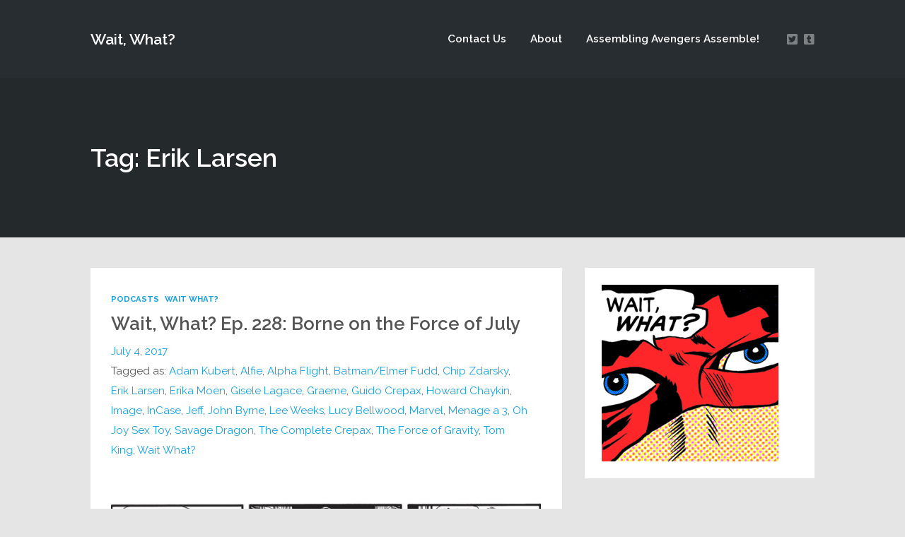

--- FILE ---
content_type: text/html; charset=UTF-8
request_url: https://waitwhatpodcast.com/tag/erik-larsen/
body_size: 19169
content:
<!DOCTYPE html>
<html lang="en-US" class="no-js">
<head>
	
    <meta http-equiv="Content-Type" content="text/html; charset=UTF-8" />
    
    <!-- Mobile Specific -->
    <meta name="viewport" content="width=device-width, initial-scale=1, maximum-scale=1">

        
    <style>/* Media Queries */ /* Larger than 1024px width */ @media screen and (min-width: 1025px) { nav .thst-menu li:hover > .sub-menu { background:#ff0000; } nav .thst-menu li > .sub-menu li a:link, nav .thst-menu li > .sub-menu li a:visited { background-color:#ff0000; } } /* Smaller than 1024px width */ @media screen and (max-width: 1200px) { nav .thst-menu li > .sub-menu li a:link, nav .thst-menu li > .sub-menu li a:visited { background-color: transparent; } .responsive-sidebar .sidebar { color:#ff0000; } } @media screen and (max-width: 1024px) { header .main-title a { background-position: center; } .above.toggle, .above.transparent.large_nav.toggle, .above.large_nav.toggle, .above.transparent.small_nav.toggle, .above.small_nav.toggle { background-color:#282d31; } #nav.drop .thst-menu li.menu-item-has-children > .sub-menu li a:link, #nav.drop .thst-menu li.menu-item-has-children > .sub-menu li a:visited { background-color:#282d31; } #nav .thst-menu li > .sub-menu li a:link, #nav .thst-menu li > .sub-menu li a:visited, #nav.toggle .thst-menu li > .sub-menu li a:link, #nav.toggle .thst-menu li > .sub-menu li a:visited { color:#ffffff; } .nav-solid #nav.toggle, .nav-solid #nav.drop { background-color:#282d31; } .nav-transparent #nav.toggle, .nav-transparent #nav.drop { background-color:#349099; } /* Transparent menu when forced to be static*/ .above.nav-transparent.has-featured-image.nav-not-sticky, .above.nav-transparent.has-featured-image.large_nav { background:#349099 !important; } .above.nav-transparent.has-featured-image.nav-not-sticky header .main-title a:link, .above.nav-transparent.has-featured-image.nav-not-sticky header .main-title a:visited, .above.nav-transparent.has-featured-image.large_nav header .main-title a:link, .above.nav-transparent.has-featured-image.large_nav header .main-title a:visited, .above.nav-transparent.has-featured-image.nav-not-sticky #nav .thst-menu > li > a:link, .above.nav-transparent.has-featured-image.nav-not-sticky #nav .thst-menu > li > a:visited, .above.nav-transparent.has-featured-image.large_nav #nav .thst-menu > li > a:link, .above.nav-transparent.has-featured-image.large_nav #nav .thst-menu > li > a:visited, .above.nav-transparent.has-featured-image.nav-not-sticky .nav-search-form .open-search-bar .fa, .above.nav-transparent.has-featured-image.large_nav .nav-search-form .open-search-bar .fa, .dark-icons .above.nav-transparent.has-featured-image.nav-not-sticky .social_icon::before, .dark-icons .above.nav-transparent.has-featured-image.large_nav .social_icon::before, .light-icons .above.nav-transparent.has-featured-image.nav-not-sticky .social_icon::before, .light-icons .above.nav-transparent.has-featured-image.large_nav .social_icon::before { color: #ffffff; } .above.nav-transparent.has-featured-image.nav-not-sticky header .main-title a:hover, .above.nav-transparent.has-featured-image.large_nav header .main-title a:hover, .above.nav-transparent.has-featured-image.nav-not-sticky #nav .thst-menu > li > a:hover, .above.nav-transparent.has-featured-image.large_nav #nav .thst-menu > li > a:hover, .above.nav-transparent.has-featured-image.large_nav .nav-search-form .open-search-bar .fa:hover { color: #ffffff; } #nav .thst-menu li.menu-item-has-children a:hover, #nav .thst-menu li.menu-item-has-children > .sub-menu li a:hover { background:rgba(0,0,0,0.2); } } #nav .thst-menu li:hover { background: ; } .front-page-header.text .content-text, .front-page-header.text.nav-transparent .content-text { padding-top:75px; padding-bottom:75px; } .has-featured-image .front-page-header.text.nav-transparent .content-text { padding-top:185px; padding-bottom:75px; } @media screen and (max-width: 1024px) { .has-featured-image .front-page-header.text.nav-transparent .content-text { padding-top:75px; } } @media screen and (max-width: 768px) { .front-page-header.text .content-text, .front-page-header.text.nav-transparent .content-text, .has-featured-image .front-page-header.text .content-text, .has-featured-image .front-page-header.text.nav-transparent .content-text { padding-top: 54px; padding-bottom: 54px; } } @media screen and (max-width: 375px) { .front-page-header.text .content-text, .front-page-header.text.nav-transparent .content-text, .has-featured-image .front-page-header.text .content-text, .has-featured-image .front-page-header.text.nav-transparent .content-text { padding-top: 42px; padding-bottom: 42px; } }</style><meta name='robots' content='index, follow, max-image-preview:large, max-snippet:-1, max-video-preview:-1' />

	<!-- This site is optimized with the Yoast SEO plugin v26.8 - https://yoast.com/product/yoast-seo-wordpress/ -->
	<title>Erik Larsen Archives - Wait, What?</title>
	<link rel="canonical" href="https://waitwhatpodcast.com/tag/erik-larsen/" />
	<meta property="og:locale" content="en_US" />
	<meta property="og:type" content="article" />
	<meta property="og:title" content="Erik Larsen Archives - Wait, What?" />
	<meta property="og:url" content="https://waitwhatpodcast.com/tag/erik-larsen/" />
	<meta property="og:site_name" content="Wait, What?" />
	<meta name="twitter:card" content="summary_large_image" />
	<meta name="twitter:site" content="@waitwhatpodcast" />
	<script type="application/ld+json" class="yoast-schema-graph">{"@context":"https://schema.org","@graph":[{"@type":"CollectionPage","@id":"https://waitwhatpodcast.com/tag/erik-larsen/","url":"https://waitwhatpodcast.com/tag/erik-larsen/","name":"Erik Larsen Archives - Wait, What?","isPartOf":{"@id":"https://waitwhatpodcast.com/#website"},"breadcrumb":{"@id":"https://waitwhatpodcast.com/tag/erik-larsen/#breadcrumb"},"inLanguage":"en-US"},{"@type":"BreadcrumbList","@id":"https://waitwhatpodcast.com/tag/erik-larsen/#breadcrumb","itemListElement":[{"@type":"ListItem","position":1,"name":"Home","item":"https://waitwhatpodcast.com/"},{"@type":"ListItem","position":2,"name":"Erik Larsen"}]},{"@type":"WebSite","@id":"https://waitwhatpodcast.com/#website","url":"https://waitwhatpodcast.com/","name":"Wait, What?","description":"Mmhmm. Mmhmm. Spectacular","potentialAction":[{"@type":"SearchAction","target":{"@type":"EntryPoint","urlTemplate":"https://waitwhatpodcast.com/?s={search_term_string}"},"query-input":{"@type":"PropertyValueSpecification","valueRequired":true,"valueName":"search_term_string"}}],"inLanguage":"en-US"}]}</script>
	<!-- / Yoast SEO plugin. -->


<link rel='dns-prefetch' href='//fonts.googleapis.com' />
<link rel="alternate" type="application/rss+xml" title="Wait, What? &raquo; Feed" href="https://waitwhatpodcast.com/feed/" />
<link rel="alternate" type="application/rss+xml" title="Wait, What? &raquo; Comments Feed" href="https://waitwhatpodcast.com/comments/feed/" />
<link rel="alternate" type="application/rss+xml" title="Wait, What? &raquo; Erik Larsen Tag Feed" href="https://waitwhatpodcast.com/tag/erik-larsen/feed/" />
		<!-- This site uses the Google Analytics by ExactMetrics plugin v8.11.1 - Using Analytics tracking - https://www.exactmetrics.com/ -->
		<!-- Note: ExactMetrics is not currently configured on this site. The site owner needs to authenticate with Google Analytics in the ExactMetrics settings panel. -->
					<!-- No tracking code set -->
				<!-- / Google Analytics by ExactMetrics -->
		<style id='wp-img-auto-sizes-contain-inline-css' type='text/css'>
img:is([sizes=auto i],[sizes^="auto," i]){contain-intrinsic-size:3000px 1500px}
/*# sourceURL=wp-img-auto-sizes-contain-inline-css */
</style>
<link rel='stylesheet' id='dashicons-css' href='https://waitwhatpodcast.com/wp-includes/css/dashicons.min.css?ver=1c009e6b37c7e657b50725466416088b' type='text/css' media='all' />
<link rel='stylesheet' id='thickbox-css' href='https://waitwhatpodcast.com/wp-includes/js/thickbox/thickbox.css?ver=1c009e6b37c7e657b50725466416088b' type='text/css' media='all' />
<link rel='stylesheet' id='podwd-widgets-css-css' href='https://waitwhatpodcast.com/wp-content/plugins/podcaster-widgets/assets/css/podwd-widgets.css?ver=1c009e6b37c7e657b50725466416088b' type='text/css' media='all' />
<link rel='stylesheet' id='thst-shortcodes-css' href='https://waitwhatpodcast.com/wp-content/plugins/thst-shortcodes/shortcodes.css?ver=1c009e6b37c7e657b50725466416088b' type='text/css' media='all' />
<style id='wp-emoji-styles-inline-css' type='text/css'>

	img.wp-smiley, img.emoji {
		display: inline !important;
		border: none !important;
		box-shadow: none !important;
		height: 1em !important;
		width: 1em !important;
		margin: 0 0.07em !important;
		vertical-align: -0.1em !important;
		background: none !important;
		padding: 0 !important;
	}
/*# sourceURL=wp-emoji-styles-inline-css */
</style>
<style id='classic-theme-styles-inline-css' type='text/css'>
/*! This file is auto-generated */
.wp-block-button__link{color:#fff;background-color:#32373c;border-radius:9999px;box-shadow:none;text-decoration:none;padding:calc(.667em + 2px) calc(1.333em + 2px);font-size:1.125em}.wp-block-file__button{background:#32373c;color:#fff;text-decoration:none}
/*# sourceURL=/wp-includes/css/classic-themes.min.css */
</style>
<link rel='stylesheet' id='cptch_stylesheet-css' href='https://waitwhatpodcast.com/wp-content/plugins/captcha/css/front_end_style.css?ver=4.4.5' type='text/css' media='all' />
<link rel='stylesheet' id='cptch_desktop_style-css' href='https://waitwhatpodcast.com/wp-content/plugins/captcha/css/desktop_style.css?ver=4.4.5' type='text/css' media='all' />
<link rel='stylesheet' id='contact-form-7-css' href='https://waitwhatpodcast.com/wp-content/plugins/contact-form-7/includes/css/styles.css?ver=6.1.4' type='text/css' media='all' />
<link rel='stylesheet' id='eeb-css-frontend-css' href='https://waitwhatpodcast.com/wp-content/plugins/email-encoder-bundle/assets/css/style.css?ver=54d4eedc552c499c4a8d6b89c23d3df1' type='text/css' media='all' />
<link rel='stylesheet' id='google-fonts-raleway-css' href='//fonts.googleapis.com/css?family=Raleway%3A400%2C600%2C700%2C900%2C300&#038;ver=1c009e6b37c7e657b50725466416088b' type='text/css' media='all' />
<link rel='stylesheet' id='google-font-mono-css' href='//fonts.googleapis.com/css?family=B612+Mono&#038;ver=1c009e6b37c7e657b50725466416088b' type='text/css' media='all' />
<link rel='stylesheet' id='google-lora-css' href='//fonts.googleapis.com/css?family=Lora%3A400%2C400italic%2C700%2C700italic&#038;ver=1c009e6b37c7e657b50725466416088b' type='text/css' media='all' />
<link rel='stylesheet' id='themestation-fontawesome-css' href='https://waitwhatpodcast.com/wp-content/themes/podcaster/css/font-awesome-5.9.0.all.min.css?ver=1c009e6b37c7e657b50725466416088b' type='text/css' media='all' />
<link rel='stylesheet' id='themestation-flexslider-css' href='https://waitwhatpodcast.com/wp-content/themes/podcaster/css/flexslider.css?ver=1c009e6b37c7e657b50725466416088b' type='text/css' media='all' />
<link rel='stylesheet' id='themestation-lightbox-css' href='https://waitwhatpodcast.com/wp-content/themes/podcaster/css/lightbox.css?ver=1c009e6b37c7e657b50725466416088b' type='text/css' media='all' />
<link rel='stylesheet' id='themestation-media-player-new-css' href='https://waitwhatpodcast.com/wp-content/themes/podcaster/css/media-player-new.css?ver=1c009e6b37c7e657b50725466416088b' type='text/css' media='all' />
<link rel='stylesheet' id='contscr-css-css' href='https://waitwhatpodcast.com/wp-content/themes/podcaster/css/jquery.mCustomScrollbar.css?ver=1c009e6b37c7e657b50725466416088b' type='text/css' media='all' />
<link rel='stylesheet' id='themestation-style-css' href='https://waitwhatpodcast.com/wp-content/themes/podcaster/style.css?ver=1c009e6b37c7e657b50725466416088b' type='text/css' media='all' />
<link rel='stylesheet' id='pod-responsive-css' href='https://waitwhatpodcast.com/wp-content/themes/podcaster/css/responsive.css?ver=1c009e6b37c7e657b50725466416088b' type='text/css' media='all' />
<script src="https://waitwhatpodcast.com/wp-includes/js/jquery/jquery.min.js?ver=3.7.1" id="jquery-core-js"></script>
<script src="https://waitwhatpodcast.com/wp-includes/js/jquery/jquery-migrate.min.js?ver=3.4.1" id="jquery-migrate-js"></script>
<script src="https://waitwhatpodcast.com/wp-includes/js/jquery/ui/core.min.js?ver=1.13.3" id="jquery-ui-core-js"></script>
<script src="https://waitwhatpodcast.com/wp-includes/js/jquery/ui/tabs.min.js?ver=1.13.3" id="jquery-ui-tabs-js"></script>
<script src="https://waitwhatpodcast.com/wp-includes/js/jquery/ui/accordion.min.js?ver=1.13.3" id="jquery-ui-accordion-js"></script>
<script src="https://waitwhatpodcast.com/wp-content/plugins/thst-shortcodes/js/thst-shortcodes-lib.js?ver=1c009e6b37c7e657b50725466416088b" id="thst-shortcodes-lib-js"></script>
<script src="https://waitwhatpodcast.com/wp-content/plugins/email-encoder-bundle/assets/js/custom.js?ver=2c542c9989f589cd5318f5cef6a9ecd7" id="eeb-js-frontend-js"></script>
<script src="https://waitwhatpodcast.com/wp-content/themes/podcaster/js/modernizr.js?ver=1.0" id="thst-modernizr-js"></script>
<script src="https://waitwhatpodcast.com/wp-content/themes/podcaster/js/res_men.js?ver=1.0" id="thst-resmen-js"></script>
<script id="pod_loadmore-js-extra">
var pod_loadmore_params = {"ajaxurl":"https://waitwhatpodcast.com/wp-admin/admin-ajax.php","posts":"{\"cat\":6,\"posts_per_page\":9,\"paged\":1,\"ignore_sticky_posts\":true,\"post_status\":\"published\",\"error\":\"\",\"m\":\"\",\"p\":0,\"post_parent\":\"\",\"subpost\":\"\",\"subpost_id\":\"\",\"attachment\":\"\",\"attachment_id\":0,\"name\":\"\",\"pagename\":\"\",\"page_id\":0,\"second\":\"\",\"minute\":\"\",\"hour\":\"\",\"day\":0,\"monthnum\":0,\"year\":0,\"w\":0,\"category_name\":\"episodes\",\"tag\":\"\",\"tag_id\":\"\",\"author\":\"\",\"author_name\":\"\",\"feed\":\"\",\"tb\":\"\",\"meta_key\":\"\",\"meta_value\":\"\",\"preview\":\"\",\"s\":\"\",\"sentence\":\"\",\"title\":\"\",\"fields\":\"all\",\"menu_order\":\"\",\"embed\":\"\",\"category__in\":[],\"category__not_in\":[],\"category__and\":[],\"post__in\":[],\"post__not_in\":[],\"post_name__in\":[],\"tag__in\":[],\"tag__not_in\":[],\"tag__and\":[],\"tag_slug__in\":[],\"tag_slug__and\":[],\"post_parent__in\":[],\"post_parent__not_in\":[],\"author__in\":[],\"author__not_in\":[],\"search_columns\":[],\"suppress_filters\":false,\"cache_results\":true,\"update_post_term_cache\":true,\"update_menu_item_cache\":false,\"lazy_load_term_meta\":true,\"update_post_meta_cache\":true,\"post_type\":\"\",\"nopaging\":false,\"comments_per_page\":\"50\",\"no_found_rows\":false,\"order\":\"DESC\"}","current_page":"1","max_page":"13","load_more_text":"Load More","loading_text":"Loading...","loaded_text":"No more posts to load."};
//# sourceURL=pod_loadmore-js-extra
</script>
<script src="https://waitwhatpodcast.com/wp-content/themes/podcaster/js/myloadmore.js?ver=1c009e6b37c7e657b50725466416088b" id="pod_loadmore-js"></script>
<link rel="https://api.w.org/" href="https://waitwhatpodcast.com/wp-json/" /><link rel="alternate" title="JSON" type="application/json" href="https://waitwhatpodcast.com/wp-json/wp/v2/tags/1887" /><link rel="EditURI" type="application/rsd+xml" title="RSD" href="https://waitwhatpodcast.com/xmlrpc.php?rsd" />

<style>.recentcomments a{display:inline !important;padding:0 !important;margin:0 !important;}</style><!-- All in one Favicon 4.8 --><link rel="shortcut icon" href="https://waitwhatpodcast.com/wp-content/uploads/2014/05/favicon.ico" />
<link rel="icon" href="https://waitwhatpodcast.com/wp-content/uploads/2014/05/favicon.png" type="image/png"/>

<style type="text/css"></style>
<style>
.synved-social-resolution-single {
display: inline-block;
}
.synved-social-resolution-normal {
display: inline-block;
}
.synved-social-resolution-hidef {
display: none;
}

@media only screen and (min--moz-device-pixel-ratio: 2),
only screen and (-o-min-device-pixel-ratio: 2/1),
only screen and (-webkit-min-device-pixel-ratio: 2),
only screen and (min-device-pixel-ratio: 2),
only screen and (min-resolution: 2dppx),
only screen and (min-resolution: 192dpi) {
	.synved-social-resolution-normal {
	display: none;
	}
	.synved-social-resolution-hidef {
	display: inline-block;
	}
}
</style><style> body.has-featured-image .front-page-header.has-header .background_image .parallax, body.has-featured-image .latest-episode.front-header .background_image .parallax { background-image: url(); background-position: initial; position: absolute; top: -50px; left: 0; right: 0; bottom: -50px; background-repeat:repeat;; } .front-page-header.has-header, .latest-episode.front-header, .front-page-header .slide.has-header { position: relative; overflow: hidden; } .front-page-header.has-header .background_image, .latest-episode.front-header .background_image, .front-page-header .slide.has-header .background_image { display: block; width: 100%; position: absolute; top: 0; left: 0; right: 0; bottom: 0; overflow: hidden; } .front-page-header.has-header .background_image .parallax, .latest-episode.front-header .background_image .parallax, .front-page-header .slide.has-header .background_image .parallax { position: absolute; top: -50px; left: 0; right: 0; bottom: -50px; } body.has-featured-image .front-page-header.has-header .background_image:before, body.has-featured-image .latest-episode.front-header .background_image:before, body.has-featured-image .front-page-header .slide.has-header .background_image:before { content: " "; background: rgba(0,0,0,0.5); display: block; position: absolute; top: 0; left: 0; right: 0; bottom: 0; z-index: 1; } .front-page-header.has-header .inside, .header-filter-active .front-page-header.static.has-header .inside, .latest-episode.front-header .translucent, .front-page-header .slide.has-header .inside { position: relative; z-index: 2; background: none; } .header-filter-active .latest-episode.front-header .translucent, .header-filter-active .front-page-header.slideshow .has-header .inside { background: none; }</style><style>/* Media Queries */ /* Larger than 1024px width */ @media screen and (min-width: 1025px) { nav .thst-menu li:hover > .sub-menu { background:#ff0000; } nav .thst-menu li > .sub-menu li a:link, nav .thst-menu li > .sub-menu li a:visited { background-color:#ff0000; } } /* Smaller than 1024px width */ @media screen and (max-width: 1200px) { nav .thst-menu li > .sub-menu li a:link, nav .thst-menu li > .sub-menu li a:visited { background-color: transparent; } .responsive-sidebar .sidebar { color:#ff0000; } } @media screen and (max-width: 1024px) { header .main-title a { background-position: center; } .above.toggle, .above.transparent.large_nav.toggle, .above.large_nav.toggle, .above.transparent.small_nav.toggle, .above.small_nav.toggle { background-color:#282d31; } #nav.drop .thst-menu li.menu-item-has-children > .sub-menu li a:link, #nav.drop .thst-menu li.menu-item-has-children > .sub-menu li a:visited { background-color:#282d31; } #nav .thst-menu li > .sub-menu li a:link, #nav .thst-menu li > .sub-menu li a:visited, #nav.toggle .thst-menu li > .sub-menu li a:link, #nav.toggle .thst-menu li > .sub-menu li a:visited { color:#ffffff; } .nav-solid #nav.toggle, .nav-solid #nav.drop { background-color:#282d31; } .nav-transparent #nav.toggle, .nav-transparent #nav.drop { background-color:#349099; } /* Transparent menu when forced to be static*/ .above.nav-transparent.has-featured-image.nav-not-sticky, .above.nav-transparent.has-featured-image.large_nav { background:#349099 !important; } .above.nav-transparent.has-featured-image.nav-not-sticky header .main-title a:link, .above.nav-transparent.has-featured-image.nav-not-sticky header .main-title a:visited, .above.nav-transparent.has-featured-image.large_nav header .main-title a:link, .above.nav-transparent.has-featured-image.large_nav header .main-title a:visited, .above.nav-transparent.has-featured-image.nav-not-sticky #nav .thst-menu > li > a:link, .above.nav-transparent.has-featured-image.nav-not-sticky #nav .thst-menu > li > a:visited, .above.nav-transparent.has-featured-image.large_nav #nav .thst-menu > li > a:link, .above.nav-transparent.has-featured-image.large_nav #nav .thst-menu > li > a:visited, .above.nav-transparent.has-featured-image.nav-not-sticky .nav-search-form .open-search-bar .fa, .above.nav-transparent.has-featured-image.large_nav .nav-search-form .open-search-bar .fa, .dark-icons .above.nav-transparent.has-featured-image.nav-not-sticky .social_icon::before, .dark-icons .above.nav-transparent.has-featured-image.large_nav .social_icon::before, .light-icons .above.nav-transparent.has-featured-image.nav-not-sticky .social_icon::before, .light-icons .above.nav-transparent.has-featured-image.large_nav .social_icon::before { color: #ffffff; } .above.nav-transparent.has-featured-image.nav-not-sticky header .main-title a:hover, .above.nav-transparent.has-featured-image.large_nav header .main-title a:hover, .above.nav-transparent.has-featured-image.nav-not-sticky #nav .thst-menu > li > a:hover, .above.nav-transparent.has-featured-image.large_nav #nav .thst-menu > li > a:hover, .above.nav-transparent.has-featured-image.large_nav .nav-search-form .open-search-bar .fa:hover { color: #ffffff; } #nav .thst-menu li.menu-item-has-children a:hover, #nav .thst-menu li.menu-item-has-children > .sub-menu li a:hover { background:rgba(0,0,0,0.2); } } #nav .thst-menu li:hover { background: ; } .front-page-header.text .content-text, .front-page-header.text.nav-transparent .content-text { padding-top:75px; padding-bottom:75px; } .has-featured-image .front-page-header.text.nav-transparent .content-text { padding-top:185px; padding-bottom:75px; } @media screen and (max-width: 1024px) { .has-featured-image .front-page-header.text.nav-transparent .content-text { padding-top:75px; } } @media screen and (max-width: 768px) { .front-page-header.text .content-text, .front-page-header.text.nav-transparent .content-text, .has-featured-image .front-page-header.text .content-text, .has-featured-image .front-page-header.text.nav-transparent .content-text { padding-top: 54px; padding-bottom: 54px; } } @media screen and (max-width: 375px) { .front-page-header.text .content-text, .front-page-header.text.nav-transparent .content-text, .has-featured-image .front-page-header.text .content-text, .has-featured-image .front-page-header.text.nav-transparent .content-text { padding-top: 42px; padding-bottom: 42px; } }</style><style> .front-page-indigo .list-of-episodes article .inside, .front-page-indigo .list-of-episodes article .post-content .inside, .front-page-indigo .list-of-episodes article.has-post-thumbnail .inside, .list-of-episodes article .post-content .inside { padding-top: 42px ; padding-top: calc( 1.5rem + 0.94vw ) ; padding-left: 42px ; padding-left: calc( 1.5rem + 0.94vw ) ; padding-right: 42px ; padding-right: calc( 1.5rem + 0.94vw ) ; padding-bottom: 42px ; padding-bottom: calc( 1.5rem + 0.94vw ) ; } @media screen and (max-width: 1280px) { .front-page-indigo .list-of-episodes.fp-resp-grid article .inside, .front-page-indigo .list-of-episodes.fp-resp-grid article .post-content .inside, .front-page-indigo .list-of-episodes.fp-resp-grid article.has-post-thumbnail .inside, .list-of-episodes.fp-resp-grid article .post-content .inside { padding-right: 42px ; padding-right: calc( 1.5rem + 0.94vw ) ; padding-top: 42px ; padding-top: calc( 1.5rem + 0.94vw ) ; padding-bottom: 42px ; padding-bottom: calc( 1.5rem + 0.94vw ) ; padding-left: 42px ; padding-left: calc( 1.5rem + 0.94vw ) ; } } @media screen and (max-width: 768px) { .front-page-indigo .list-of-episodes.fp-resp-list article .inside, .front-page-indigo .list-of-episodes.fp-resp-list article .post-content .inside, .front-page-indigo .list-of-episodes.fp-resp-list article.has-post-thumbnail .inside, .list-of-episodes.fp-resp-list article .post-content .inside { padding-right: 42px ; padding-right: calc( 1.5rem + 0.94vw ) ; padding-top: 42px ; padding-top: calc( 1.5rem + 0.94vw ) ; padding-bottom: 42px ; padding-bottom: calc( 1.5rem + 0.94vw ) ; padding-left: 42px ; padding-left: calc( 1.5rem + 0.94vw ) ; } } .hosts-container .hosts-content .host .host-inner { padding-top: 32px ; padding-top: calc( 1rem + 0.83vw ); padding-left: 32px ; padding-left: calc( 1rem + 0.83vw ); padding-right: 32px ; padding-right: calc( 1rem + 0.83vw ); padding-bottom: 32px ; padding-bottom: calc( 1rem + 0.83vw ); } .call-to-action-container .call-to-action-content { padding-top: 72px ; padding-top: calc( 1.5rem + 2.5vw ); padding-left: 42px ; padding-left: calc( 1.5rem + 0.94vw ); padding-right: 42px ; padding-right: calc( 1.5rem + 0.94vw ); padding-bottom: 72px ; padding-bottom: calc( 1.5rem + 2.5vw ); } .newsletter-container .newsletter-content { padding-top: 72px ; padding-top: calc( 1.5rem + 2.5vw ); padding-left: 42px ; padding-left: calc( 1.5rem + 0.94vw ); padding-right: 42px ; padding-right: calc( 1.5rem + 0.94vw ); padding-bottom: 72px ; padding-bottom: calc( 1.5rem + 2.5vw ); } .blog .post .entry-header .title-container, .archive .post .entry-header .title-container, .blog-front-page .post .entry-header .title-container { padding-top: 32px ; padding-top: calc( 1.5rem + 0.42vw ); padding-left: 32px ; padding-left: calc( 1.5rem + 0.42vw ); padding-right: 32px ; padding-right: calc( 1.5rem + 0.42vw ); } .blog .post.format-audio .featured-media .audio-caption, .blog .post.format-video .video-caption, .blog .post.format-image .entry-featured .image-caption, .blog .post.format-gallery .featured-gallery .gallery-caption, .archive .post.format-audio .featured-media .audio-caption, .archive .post.format-video .video-caption, .archive .post.format-image .entry-featured .image-caption, .archive .post.format-gallery .featured-gallery .gallery-caption, .blog-front-page .post.format-audio .featured-media .audio-caption, .blog-front-page .post.format-video .video-caption, .blog-front-page .post.format-image .entry-featured .image-caption, .blog-front-page .post.format-gallery .featured-gallery .gallery-caption { padding-left: 32px ; padding-left: calc( 1.5rem + 0.42vw ); padding-right: 32px ; padding-right: calc( 1.5rem + 0.42vw ); } .blog .post .entry-content, .archive .post .entry-content, .blog .post .entry-summary, .archive .post .entry-summary, .blog .post .pagination, .archive .post .pagination, .search .post .pagination, .page.page-template .main-content.blog-front-page .post .entry-content, .blog-front-page .post .pagination { padding-left: 32px ; padding-left: calc( 1.5rem + 0.42vw ); padding-right: 32px ; padding-right: calc( 1.5rem + 0.42vw ); } .post.format-link .entry-content p, .blog-front-page .post.format-link .entry-content p { margin-left: 32px ; margin-left: calc( 1.5rem + 0.42vw ); margin-right: 32px ; margin-right: calc( 1.5rem + 0.42vw ); } .blog .post .entry-meta, .archive .post .entry-meta, .blog-front-page .post .entry-meta { padding-left: 32px ; padding-left: calc( 1.5rem + 0.42vw ); padding-right: 32px ; padding-right: calc( 1.5rem + 0.42vw ); padding-bottom: 32px ; padding-bottom: calc( 1.5rem + 0.42vw ); } .sidebar .widget:not(.widget_search):not(.thst_highlight_category_widget):not(.thst_recent_blog_widget).not(.thst_recent_comments_widget) { padding-top: 24px ; padding-top: calc( 1rem + 0.42vw ); padding-left: 24px ; padding-left: calc( 1rem + 0.42vw ); padding-right: 24px ; padding-right: calc( 1rem + 0.42vw ); padding-bottom: 24px ; padding-bottom: calc( 1rem + 0.42vw ); } .sidebar .widget.thst_recent_comments_widget { padding-top: 24px ; padding-top: calc( 1rem + 0.42vw ); padding-bottom: 24px ; padding-bottom: calc( 1rem + 0.42vw ); } .sidebar .widget.thst_recent_comments_widget h3 { padding-left: 24px ; padding-left: calc( 1rem + 0.42vw ); padding-right: 24px ; padding-right: calc( 1rem + 0.42vw ); } .sidebar .widget.thst_recent_comments_widget ul li.recentcomments { padding-left: 24px ; padding-left: calc( 1rem + 0.42vw ); padding-right: 24px ; padding-right: calc( 1rem + 0.42vw ); } </style>
<style id='global-styles-inline-css' type='text/css'>
:root{--wp--preset--aspect-ratio--square: 1;--wp--preset--aspect-ratio--4-3: 4/3;--wp--preset--aspect-ratio--3-4: 3/4;--wp--preset--aspect-ratio--3-2: 3/2;--wp--preset--aspect-ratio--2-3: 2/3;--wp--preset--aspect-ratio--16-9: 16/9;--wp--preset--aspect-ratio--9-16: 9/16;--wp--preset--color--black: #000000;--wp--preset--color--cyan-bluish-gray: #abb8c3;--wp--preset--color--white: #ffffff;--wp--preset--color--pale-pink: #f78da7;--wp--preset--color--vivid-red: #cf2e2e;--wp--preset--color--luminous-vivid-orange: #ff6900;--wp--preset--color--luminous-vivid-amber: #fcb900;--wp--preset--color--light-green-cyan: #7bdcb5;--wp--preset--color--vivid-green-cyan: #00d084;--wp--preset--color--pale-cyan-blue: #8ed1fc;--wp--preset--color--vivid-cyan-blue: #0693e3;--wp--preset--color--vivid-purple: #9b51e0;--wp--preset--color--azure-blue: #252ee5;--wp--preset--color--slate-grey: #555555;--wp--preset--color--dolphin-grey: #aaaaaa;--wp--preset--color--sliver-grey: #dddddd;--wp--preset--gradient--vivid-cyan-blue-to-vivid-purple: linear-gradient(135deg,rgb(6,147,227) 0%,rgb(155,81,224) 100%);--wp--preset--gradient--light-green-cyan-to-vivid-green-cyan: linear-gradient(135deg,rgb(122,220,180) 0%,rgb(0,208,130) 100%);--wp--preset--gradient--luminous-vivid-amber-to-luminous-vivid-orange: linear-gradient(135deg,rgb(252,185,0) 0%,rgb(255,105,0) 100%);--wp--preset--gradient--luminous-vivid-orange-to-vivid-red: linear-gradient(135deg,rgb(255,105,0) 0%,rgb(207,46,46) 100%);--wp--preset--gradient--very-light-gray-to-cyan-bluish-gray: linear-gradient(135deg,rgb(238,238,238) 0%,rgb(169,184,195) 100%);--wp--preset--gradient--cool-to-warm-spectrum: linear-gradient(135deg,rgb(74,234,220) 0%,rgb(151,120,209) 20%,rgb(207,42,186) 40%,rgb(238,44,130) 60%,rgb(251,105,98) 80%,rgb(254,248,76) 100%);--wp--preset--gradient--blush-light-purple: linear-gradient(135deg,rgb(255,206,236) 0%,rgb(152,150,240) 100%);--wp--preset--gradient--blush-bordeaux: linear-gradient(135deg,rgb(254,205,165) 0%,rgb(254,45,45) 50%,rgb(107,0,62) 100%);--wp--preset--gradient--luminous-dusk: linear-gradient(135deg,rgb(255,203,112) 0%,rgb(199,81,192) 50%,rgb(65,88,208) 100%);--wp--preset--gradient--pale-ocean: linear-gradient(135deg,rgb(255,245,203) 0%,rgb(182,227,212) 50%,rgb(51,167,181) 100%);--wp--preset--gradient--electric-grass: linear-gradient(135deg,rgb(202,248,128) 0%,rgb(113,206,126) 100%);--wp--preset--gradient--midnight: linear-gradient(135deg,rgb(2,3,129) 0%,rgb(40,116,252) 100%);--wp--preset--font-size--small: 13px;--wp--preset--font-size--medium: 20px;--wp--preset--font-size--large: 36px;--wp--preset--font-size--x-large: 42px;--wp--preset--spacing--20: 0.44rem;--wp--preset--spacing--30: 0.67rem;--wp--preset--spacing--40: 1rem;--wp--preset--spacing--50: 1.5rem;--wp--preset--spacing--60: 2.25rem;--wp--preset--spacing--70: 3.38rem;--wp--preset--spacing--80: 5.06rem;--wp--preset--shadow--natural: 6px 6px 9px rgba(0, 0, 0, 0.2);--wp--preset--shadow--deep: 12px 12px 50px rgba(0, 0, 0, 0.4);--wp--preset--shadow--sharp: 6px 6px 0px rgba(0, 0, 0, 0.2);--wp--preset--shadow--outlined: 6px 6px 0px -3px rgb(255, 255, 255), 6px 6px rgb(0, 0, 0);--wp--preset--shadow--crisp: 6px 6px 0px rgb(0, 0, 0);}:where(.is-layout-flex){gap: 0.5em;}:where(.is-layout-grid){gap: 0.5em;}body .is-layout-flex{display: flex;}.is-layout-flex{flex-wrap: wrap;align-items: center;}.is-layout-flex > :is(*, div){margin: 0;}body .is-layout-grid{display: grid;}.is-layout-grid > :is(*, div){margin: 0;}:where(.wp-block-columns.is-layout-flex){gap: 2em;}:where(.wp-block-columns.is-layout-grid){gap: 2em;}:where(.wp-block-post-template.is-layout-flex){gap: 1.25em;}:where(.wp-block-post-template.is-layout-grid){gap: 1.25em;}.has-black-color{color: var(--wp--preset--color--black) !important;}.has-cyan-bluish-gray-color{color: var(--wp--preset--color--cyan-bluish-gray) !important;}.has-white-color{color: var(--wp--preset--color--white) !important;}.has-pale-pink-color{color: var(--wp--preset--color--pale-pink) !important;}.has-vivid-red-color{color: var(--wp--preset--color--vivid-red) !important;}.has-luminous-vivid-orange-color{color: var(--wp--preset--color--luminous-vivid-orange) !important;}.has-luminous-vivid-amber-color{color: var(--wp--preset--color--luminous-vivid-amber) !important;}.has-light-green-cyan-color{color: var(--wp--preset--color--light-green-cyan) !important;}.has-vivid-green-cyan-color{color: var(--wp--preset--color--vivid-green-cyan) !important;}.has-pale-cyan-blue-color{color: var(--wp--preset--color--pale-cyan-blue) !important;}.has-vivid-cyan-blue-color{color: var(--wp--preset--color--vivid-cyan-blue) !important;}.has-vivid-purple-color{color: var(--wp--preset--color--vivid-purple) !important;}.has-black-background-color{background-color: var(--wp--preset--color--black) !important;}.has-cyan-bluish-gray-background-color{background-color: var(--wp--preset--color--cyan-bluish-gray) !important;}.has-white-background-color{background-color: var(--wp--preset--color--white) !important;}.has-pale-pink-background-color{background-color: var(--wp--preset--color--pale-pink) !important;}.has-vivid-red-background-color{background-color: var(--wp--preset--color--vivid-red) !important;}.has-luminous-vivid-orange-background-color{background-color: var(--wp--preset--color--luminous-vivid-orange) !important;}.has-luminous-vivid-amber-background-color{background-color: var(--wp--preset--color--luminous-vivid-amber) !important;}.has-light-green-cyan-background-color{background-color: var(--wp--preset--color--light-green-cyan) !important;}.has-vivid-green-cyan-background-color{background-color: var(--wp--preset--color--vivid-green-cyan) !important;}.has-pale-cyan-blue-background-color{background-color: var(--wp--preset--color--pale-cyan-blue) !important;}.has-vivid-cyan-blue-background-color{background-color: var(--wp--preset--color--vivid-cyan-blue) !important;}.has-vivid-purple-background-color{background-color: var(--wp--preset--color--vivid-purple) !important;}.has-black-border-color{border-color: var(--wp--preset--color--black) !important;}.has-cyan-bluish-gray-border-color{border-color: var(--wp--preset--color--cyan-bluish-gray) !important;}.has-white-border-color{border-color: var(--wp--preset--color--white) !important;}.has-pale-pink-border-color{border-color: var(--wp--preset--color--pale-pink) !important;}.has-vivid-red-border-color{border-color: var(--wp--preset--color--vivid-red) !important;}.has-luminous-vivid-orange-border-color{border-color: var(--wp--preset--color--luminous-vivid-orange) !important;}.has-luminous-vivid-amber-border-color{border-color: var(--wp--preset--color--luminous-vivid-amber) !important;}.has-light-green-cyan-border-color{border-color: var(--wp--preset--color--light-green-cyan) !important;}.has-vivid-green-cyan-border-color{border-color: var(--wp--preset--color--vivid-green-cyan) !important;}.has-pale-cyan-blue-border-color{border-color: var(--wp--preset--color--pale-cyan-blue) !important;}.has-vivid-cyan-blue-border-color{border-color: var(--wp--preset--color--vivid-cyan-blue) !important;}.has-vivid-purple-border-color{border-color: var(--wp--preset--color--vivid-purple) !important;}.has-vivid-cyan-blue-to-vivid-purple-gradient-background{background: var(--wp--preset--gradient--vivid-cyan-blue-to-vivid-purple) !important;}.has-light-green-cyan-to-vivid-green-cyan-gradient-background{background: var(--wp--preset--gradient--light-green-cyan-to-vivid-green-cyan) !important;}.has-luminous-vivid-amber-to-luminous-vivid-orange-gradient-background{background: var(--wp--preset--gradient--luminous-vivid-amber-to-luminous-vivid-orange) !important;}.has-luminous-vivid-orange-to-vivid-red-gradient-background{background: var(--wp--preset--gradient--luminous-vivid-orange-to-vivid-red) !important;}.has-very-light-gray-to-cyan-bluish-gray-gradient-background{background: var(--wp--preset--gradient--very-light-gray-to-cyan-bluish-gray) !important;}.has-cool-to-warm-spectrum-gradient-background{background: var(--wp--preset--gradient--cool-to-warm-spectrum) !important;}.has-blush-light-purple-gradient-background{background: var(--wp--preset--gradient--blush-light-purple) !important;}.has-blush-bordeaux-gradient-background{background: var(--wp--preset--gradient--blush-bordeaux) !important;}.has-luminous-dusk-gradient-background{background: var(--wp--preset--gradient--luminous-dusk) !important;}.has-pale-ocean-gradient-background{background: var(--wp--preset--gradient--pale-ocean) !important;}.has-electric-grass-gradient-background{background: var(--wp--preset--gradient--electric-grass) !important;}.has-midnight-gradient-background{background: var(--wp--preset--gradient--midnight) !important;}.has-small-font-size{font-size: var(--wp--preset--font-size--small) !important;}.has-medium-font-size{font-size: var(--wp--preset--font-size--medium) !important;}.has-large-font-size{font-size: var(--wp--preset--font-size--large) !important;}.has-x-large-font-size{font-size: var(--wp--preset--font-size--x-large) !important;}
/*# sourceURL=global-styles-inline-css */
</style>
<link rel='stylesheet' id='mediaelement-css' href='https://waitwhatpodcast.com/wp-includes/js/mediaelement/mediaelementplayer-legacy.min.css?ver=4.2.17' type='text/css' media='all' />
<link rel='stylesheet' id='wp-mediaelement-css' href='https://waitwhatpodcast.com/wp-includes/js/mediaelement/wp-mediaelement.min.css?ver=1c009e6b37c7e657b50725466416088b' type='text/css' media='all' />
</head><!-- /end head -->
    <body class="archive tag tag-erik-larsen tag-1887 wp-theme-podcaster podcaster-theme responsive-menu-toggle fh-audio-player-full light-template-active fh-audio-player-left fh-heading-full align-content-left header-filter-active social-media-nav-active">

<div class="super-container light-icons">
    
<div class="above  no-featured-image  nav-sticky large_nav nav-solid toggle social-media-active">

	<div class="container">
		<div class="row">
			<div class="col-lg-12">
				<div class="above-inner">

					<header class="header" id="top">
						<h1 class="main-title">
						<a href="https://waitwhatpodcast.com" title="Wait, What?" rel="home">Wait, What?</a>
					</h1>					</header><!--header-->

					<a href="#" id="open-off-can" class="open-menu"><span class="fas fa-bars"></span></a>
				
											<div class="header-inner social_container"><a class="twitter social_icon" href="https://twitter.com/waitwhatpodcast" target="_blank"></a> <a class="tumblr social_icon" href="http://waitwhatpod.tumblr.com/" target="_blank"></a> </div>					
					
										<nav id="nav" class="navigation toggle">
															
						<ul id="menu-mainnav" class="thst-menu"><li id="menu-item-9" class="menu-item menu-item-type-post_type menu-item-object-page menu-item-9"><a href="https://waitwhatpodcast.com/contact-us/">Contact Us</a></li>
<li id="menu-item-35" class="menu-item menu-item-type-post_type menu-item-object-page menu-item-35"><a href="https://waitwhatpodcast.com/about/">About</a></li>
<li id="menu-item-4044" class="menu-item menu-item-type-post_type menu-item-object-page menu-item-4044"><a href="https://waitwhatpodcast.com/assembling-avengers-assemble/">Assembling Avengers Assemble!</a></li>
</ul>						
										</nav><!--navigation-->

									</div>


			</div><!--col-lg-12-->
		</div><!--row-->
	</div><!--container-->
</div><!-- .above -->
<div class="nav-placeholder nav-sticky large_nav no-featured-image nav-solid "><p>This is a placeholder for your sticky navigation bar. It should not be visible.</p></div><!-- .above.placeholder -->		<div class="reg sticky">
			<div class="static">
				<div class="container">
					<div class="row">
						<div class="col-lg-12">
							<div class="heading">
								<div class="title">
																	<h1>Tag: Erik Larsen</h1>
									
																</div>
							</div>
						</div>
					</div>
				</div>
		</div>
	</div>
	

	<div class="main-content archive-page archive-page-tags pod-is-sidebar-active">
        <div class="container">
	        <div class="row">
				<div class="col-lg-8 col-md-8">						
					<div class="entries-container arch_posts entries not-paginated">
													
						
	<article id="post-3938" class="post post-3938 type-post status-publish format-audio hentry category-podcasts category-wait-what tag-adam-kubert tag-alfie tag-alpha-flight tag-batmanelmer-fudd tag-chip-zdarsky tag-erik-larsen tag-erika-moen tag-gisele-lagace tag-graeme tag-guido-crepax tag-howard-chaykin tag-image tag-incase tag-jeff tag-john-byrne tag-lee-weeks tag-lucy-bellwood tag-marvel tag-menage-a-3 tag-oh-joy-sex-toy tag-savage-dragon tag-the-complete-crepax tag-the-force-of-gravity tag-tom-king tag-wait-what post_format-post-format-audio">
				

		
					
					<header class="entry-header clearfix">

		    		
					<div class="title-container">
													
								<ul class="post-cat-res">
									<li><a href="https://waitwhatpodcast.com/category/podcasts/" >Podcasts</a> </li> <li> <a href="https://waitwhatpodcast.com/category/podcasts/wait-what/" >Wait What?</a></li>
								</ul><!-- .post-cat-res -->

							
						
							
							<h2 class="entry-title">
								<a href="https://waitwhatpodcast.com/wait-ep-228/" title="Permalink to Wait, What? Ep. 228: Borne on the Force of July" rel="bookmark">Wait, What? Ep. 228: Borne on the Force of July</a>
															</h2><!-- .entry-title -->
						
						<ul class="entry-date">
							<li><a href="https://waitwhatpodcast.com/wait-ep-228/">July 4, 2017</a></li>
															<li>Tagged as:								<a href="https://waitwhatpodcast.com/tag/adam-kubert/" rel="tag">Adam Kubert</a>, <a href="https://waitwhatpodcast.com/tag/alfie/" rel="tag">Alfie</a>, <a href="https://waitwhatpodcast.com/tag/alpha-flight/" rel="tag">Alpha Flight</a>, <a href="https://waitwhatpodcast.com/tag/batmanelmer-fudd/" rel="tag">Batman/Elmer Fudd</a>, <a href="https://waitwhatpodcast.com/tag/chip-zdarsky/" rel="tag">Chip Zdarsky</a>, <a href="https://waitwhatpodcast.com/tag/erik-larsen/" rel="tag">Erik Larsen</a>, <a href="https://waitwhatpodcast.com/tag/erika-moen/" rel="tag">Erika Moen</a>, <a href="https://waitwhatpodcast.com/tag/gisele-lagace/" rel="tag">Gisele Lagace</a>, <a href="https://waitwhatpodcast.com/tag/graeme/" rel="tag">Graeme</a>, <a href="https://waitwhatpodcast.com/tag/guido-crepax/" rel="tag">Guido Crepax</a>, <a href="https://waitwhatpodcast.com/tag/howard-chaykin/" rel="tag">Howard Chaykin</a>, <a href="https://waitwhatpodcast.com/tag/image/" rel="tag">Image</a>, <a href="https://waitwhatpodcast.com/tag/incase/" rel="tag">InCase</a>, <a href="https://waitwhatpodcast.com/tag/jeff/" rel="tag">Jeff</a>, <a href="https://waitwhatpodcast.com/tag/john-byrne/" rel="tag">John Byrne</a>, <a href="https://waitwhatpodcast.com/tag/lee-weeks/" rel="tag">Lee Weeks</a>, <a href="https://waitwhatpodcast.com/tag/lucy-bellwood/" rel="tag">Lucy Bellwood</a>, <a href="https://waitwhatpodcast.com/tag/marvel/" rel="tag">Marvel</a>, <a href="https://waitwhatpodcast.com/tag/menage-a-3/" rel="tag">Menage a 3</a>, <a href="https://waitwhatpodcast.com/tag/oh-joy-sex-toy/" rel="tag">Oh Joy Sex Toy</a>, <a href="https://waitwhatpodcast.com/tag/savage-dragon/" rel="tag">Savage Dragon</a>, <a href="https://waitwhatpodcast.com/tag/the-complete-crepax/" rel="tag">The Complete Crepax</a>, <a href="https://waitwhatpodcast.com/tag/the-force-of-gravity/" rel="tag">The Force of Gravity</a>, <a href="https://waitwhatpodcast.com/tag/tom-king/" rel="tag">Tom King</a>, <a href="https://waitwhatpodcast.com/tag/wait-what/" rel="tag">Wait What?</a>								</li>
																				</ul><!-- .entry-date -->
		        	</div><!-- .title-container -->
				
				
			</header><!-- .entry-header -->		

		<!-- end if a single post is being displayed loop -->
			<div class="featured-media">


				<div class="audio_player"></div><!-- .audio_player -->
							</div><!-- .featured-media -->

		

		
			<div class="entry-content">

				
					<p><a href="https://waitwhatpodcast.com/wp-content/uploads/2017/07/Gravity.jpeg"><img fetchpriority="high" decoding="async" class="aligncenter wp-image-3944" src="https://waitwhatpodcast.com/wp-content/uploads/2017/07/Gravity-753x1024.jpeg" alt="" width="650" height="884" srcset="https://waitwhatpodcast.com/wp-content/uploads/2017/07/Gravity-753x1024.jpeg 753w, https://waitwhatpodcast.com/wp-content/uploads/2017/07/Gravity-221x300.jpeg 221w, https://waitwhatpodcast.com/wp-content/uploads/2017/07/Gravity-768x1045.jpeg 768w, https://waitwhatpodcast.com/wp-content/uploads/2017/07/Gravity-500x680.jpeg 500w, https://waitwhatpodcast.com/wp-content/uploads/2017/07/Gravity-1140x1551.jpeg 1140w, https://waitwhatpodcast.com/wp-content/uploads/2017/07/Gravity-353x480.jpeg 353w, https://waitwhatpodcast.com/wp-content/uploads/2017/07/Gravity.jpeg 1454w" sizes="(max-width: 650px) 100vw, 650px" /></a></p>
<audio class="wp-audio-shortcode" id="audio-3938-3" preload="none" style="width: 100%;" controls="controls"><source type="audio/mpeg" src="http://theworkingdraft.com/media/podcasts2/WaitWhat228.mp3?_=3" /><a href="http://theworkingdraft.com/media/podcasts2/WaitWhat228.mp3">http://theworkingdraft.com/media/podcasts2/WaitWhat228.mp3</a></audio>
<div><strong>0:00-4:10:</strong> Greetings from Graeme “Nathan Detroit” McMillan and Jeff “Nicely-Nicely Johnson” Lester!  Yes, you know you’re in for a weird one when the very first topic right out of the gate is Guys &amp; Dolls, and who’s seen it and who hasn’t?  But that’s only as an opening to Graeme’s desire to become a chicken farmer?  We use our title catch phrase a little too often around these parts, but&#8230;.huh?</div>
<div><a href="https://waitwhatpodcast.com/wp-content/uploads/2017/07/SavageDragon225.jpg"><img decoding="async" class="aligncenter wp-image-3941" src="https://waitwhatpodcast.com/wp-content/uploads/2017/07/SavageDragon225-674x1024.jpg" alt="" width="650" height="987" srcset="https://waitwhatpodcast.com/wp-content/uploads/2017/07/SavageDragon225-674x1024.jpg 674w, https://waitwhatpodcast.com/wp-content/uploads/2017/07/SavageDragon225-198x300.jpg 198w, https://waitwhatpodcast.com/wp-content/uploads/2017/07/SavageDragon225-768x1166.jpg 768w, https://waitwhatpodcast.com/wp-content/uploads/2017/07/SavageDragon225-500x759.jpg 500w, https://waitwhatpodcast.com/wp-content/uploads/2017/07/SavageDragon225-316x480.jpg 316w, https://waitwhatpodcast.com/wp-content/uploads/2017/07/SavageDragon225.jpg 922w" sizes="(max-width: 650px) 100vw, 650px" /></a></div>
<div><strong>4:10-12:20:</strong> From farming and growing chicken to comics and&#8230;Howard Chaykin?  Yes.  Graeme did that. And so we talk about the cover controversy to <em>Divided States of Hysteria</em> #4.  And we move from that to talk about the XXX covers from Image, the upcoming “hardcore” cover to <em>Savage Dragon</em> #225 posted in censored version by Erik Larsen, about which Graeme so rightly says, “[Larsen] doing it at the same time as the Chaykin thing is amazing.  Like, Image would not respond to comment, but the Image founder is like “You guys!  Savage Dragon’s got his dick out!”</div>
<div><a href="https://waitwhatpodcast.com/wp-content/uploads/2017/07/Ma3mff.png"><img decoding="async" class="aligncenter wp-image-3940" src="https://waitwhatpodcast.com/wp-content/uploads/2017/07/Ma3mff.png" alt="" width="650" height="232" srcset="https://waitwhatpodcast.com/wp-content/uploads/2017/07/Ma3mff.png 938w, https://waitwhatpodcast.com/wp-content/uploads/2017/07/Ma3mff-300x107.png 300w, https://waitwhatpodcast.com/wp-content/uploads/2017/07/Ma3mff-768x274.png 768w, https://waitwhatpodcast.com/wp-content/uploads/2017/07/Ma3mff-500x179.png 500w" sizes="(max-width: 650px) 100vw, 650px" /></a></div>
<div><strong>12:20-46:45:</strong> To which Jeff ruefully replies, “Oh man, it’s going to be our dick out episode.  This is…really depressing.”  (For a good laugh, play Graeme’s “is it?” at 12:25 and chortle at his obvious terror.  Maybe it’s just me, but it gets progressively funnier the more you listen to it.)  But this is because Jeff just read more or less side-by-side volume one of Stjepan Šejić’s <em>Sunstone</em>, and the first fifty pages of Volume 2 of <em>The Complete Crepax</em>…and so has two erotic comics with a similar lifestyle (BDSM) at their core but two very different ways of looking at same.  Also discussed:  Adam Warren’s very excellent <em><a href="http://www.empoweredcomic.com/comic/volume-1-page-1">Empowered</a>,</em> <a href="http://www.ma3comic.com/"><em>Menage</em> a 3</a> and the brilliant cartooning of Gisele Lagace (with a very on-topic digression from Graeme about her excellent work on <em>Archie Meets The Ramones</em>);  the *very explicit* <em><a href="http://incaseart.tumblr.com/">Alfie</a></em> by InCase, the classic <a href="http://www.ohjoysextoy.com/">O<em>h Joy Sex Toy</em></a> by Erika Moen, and more.</div>
<div><strong>46:45-1:01:05:</strong> It’s a little tough to explain from how we get from there to Jeff asking, “Where is the money in comics, Graeme?  Is there money in comics? How will we ever know, essentially?” Discussed: <a href="https://thebillfold.com/how-oh-joy-sex-toy-does-money-4e4bff76b44" target="_blank" rel="noopener">Erika Moen’s Patreon posts (well, actually her husband Matt&#8217;s posts) about money</a>, the very enlightening <a href="https://www.patreon.com/posts/2016-money-post-8381871" target="_blank" rel="noopener">Patreon posts by Lucy Bellwood about money</a>, <a href="https://www.patreon.com/PatrickZircher">Patrick Zircher’s Patreon</a>, <a href="http://www.ineffableaether.com/">Lady Sabre and the Pirates of the <em>Ineffable</em> Aether</a> by Greg Rucka and Rick Burchett; <a href="http://kierongillen.tumblr.com/post/121756273497/market-maven-is-the-wicked-the-divine-in">Kieron Gillen’s very enlightening post about making money at Image</a>; Todd Allen’s observation that <a href="http://www.comicsbeat.com/analyzing-the-image-and-independent-sales-in-may-walking-dead-is-the-2-bestselling-ongoing-title-in-all-of-comics/"><em>The Walking Dead</em> is the #2 Bestselling Ongoing Title in All of Comics</a>; and more but…</div>
<div><strong>1:01:05-1:03:13:</strong> There’s a very ridiculous form of the patented Wait, What? Techpocalypse as Jeff accidentally tugs his headset out of the USB port with his big, ridiculous feet.  This leads to figure out how many times we’ve had the dreaded “we were talking but Skype was not recording” nightmarish situation that has happened once or twice (three times, we think!).  Fortunately, it did not happen this time!</div>
<div><strong>1:03:13-1:17:00:</strong> Back to money, comics, and if the quite accomplished <em>No Mercy</em> by Alex De Campi and the brilliant Carla “Speed” McNeil ever charted on the Top 300 comics. Also discussed: <a href="http://kotaku.com/an-insider-s-look-at-working-in-the-anime-business-1796312543">the piteous working conditions in Anime</a>; <a href="http://www.comicsbeat.com/sample-work-schedule-of-a-manga-artist/">the sample work schedule of a manga artist</a>; <a href="http://variety.com/2017/film/news/fox-film-investing-comic-book-boom-studios-1202468204/">Fox Films buying a significant part of Boom! Entertainment</a>; and more.</div>
<div><a href="https://waitwhatpodcast.com/wp-content/uploads/2017/07/Fund.jpeg"><img loading="lazy" decoding="async" class="aligncenter wp-image-3943" src="https://waitwhatpodcast.com/wp-content/uploads/2017/07/Fund-1024x744.jpeg" alt="" width="650" height="473" srcset="https://waitwhatpodcast.com/wp-content/uploads/2017/07/Fund-1024x744.jpeg 1024w, https://waitwhatpodcast.com/wp-content/uploads/2017/07/Fund-300x218.jpeg 300w, https://waitwhatpodcast.com/wp-content/uploads/2017/07/Fund-768x558.jpeg 768w, https://waitwhatpodcast.com/wp-content/uploads/2017/07/Fund-500x363.jpeg 500w, https://waitwhatpodcast.com/wp-content/uploads/2017/07/Fund-1140x829.jpeg 1140w, https://waitwhatpodcast.com/wp-content/uploads/2017/07/Fund-660x480.jpeg 660w, https://waitwhatpodcast.com/wp-content/uploads/2017/07/Fund.jpeg 1454w" sizes="auto, (max-width: 650px) 100vw, 650px" /></a></div>
<div><strong>1:17:00-1:42:36:</strong> And from there, it’s time for what Graeme hilariously calls “an update on the Marvel Legacy grumping from last week.” Discussed:  a retailer call with Marvel where retailers were stunned into silence by what Marvel Legacy is going to be; <a href="https://marvel.com/universe/Category:Deceased">our attempt to try and figure out how many Marvel characters can actually return</a>; the amazing Marvel Legacy bullet point list; <a href="https://www.bleedingcool.com/2017/06/30/marvel-comics-claims-the-fantastic-four-was-cancelled-because-it-didnt-sell-but-marvel-two-in-one-could-bring-it-back/">Tom Brevoort making the argument that the only reason there’s no Fantastic Four book is because the FF don’t sell</a>; and… <em>Batman/Elmer Fudd</em> #1 by Tom King and Lee Weeks? How’d thatget there?</div>
<div><a href="https://waitwhatpodcast.com/wp-content/uploads/2017/07/Puck-you.jpeg"><img loading="lazy" decoding="async" class="aligncenter wp-image-3945" src="https://waitwhatpodcast.com/wp-content/uploads/2017/07/Puck-you-1024x980.jpeg" alt="" width="650" height="622" srcset="https://waitwhatpodcast.com/wp-content/uploads/2017/07/Puck-you-1024x980.jpeg 1024w, https://waitwhatpodcast.com/wp-content/uploads/2017/07/Puck-you-300x287.jpeg 300w, https://waitwhatpodcast.com/wp-content/uploads/2017/07/Puck-you-768x735.jpeg 768w, https://waitwhatpodcast.com/wp-content/uploads/2017/07/Puck-you-500x478.jpeg 500w, https://waitwhatpodcast.com/wp-content/uploads/2017/07/Puck-you-1140x1090.jpeg 1140w, https://waitwhatpodcast.com/wp-content/uploads/2017/07/Puck-you-502x480.jpeg 502w, https://waitwhatpodcast.com/wp-content/uploads/2017/07/Puck-you.jpeg 1289w" sizes="auto, (max-width: 650px) 100vw, 650px" /></a><strong>1:42:36-2:24:36:</strong> Chip Zdarsky and Adam Kubert’s <em>Peter Parker: The Spectacular Spider-Man</em> #1!  We said we’d talk about it.  But first! Jeff was supposed to read all of John Byrne’s run on <em>Alpha Flight</em>. He only made it through the first ten. Listen to him complain about it here. And *then* we talk about <em>Peter Parker: The Spectacular Spider-Man #1</em>.  Discussed: that first issue and the Goran Parlov back-up, change and the illusion of change, Marvel and DC and the cyclical nature of reboots and why that might be easier for DC to pull off than Marvel, and then….more complaining about John Byrne’s <em>Alpha Flight</em>!  Oh, sweet, sweet complaining!  And then one of us finally thinks to check the time and it&#8217;s….</div>
<div><strong>2:24:36-end:</strong>  Closing comments! Look for us on  <a href="http://www.stitcher.com/podcast/wait-what?refid=stpr" rev="en_rl_minimal">Stitcher!</a> <a href="http://theworkingdraft.com/ItunesRSS.xml" rev="en_rl_minimal">Itunes!</a> Twitter <a href="https://twitter.com/waitwhatpodcast" rev="en_rl_minimal">together</a> and separately: <a href="http://twitter.com/graemem" rev="en_rl_minimal">Graeme</a> and <a href="http://twitter.com/lazybastid" rev="en_rl_minimal">Jeff</a>! <a href="https://twitter.com/matt_terl" rev="en_rl_minimal">Matt</a>! <a href="http://waitwhatpod.tumblr.com/" rev="en_rl_minimal">Tumblr</a>,  and  on <a href="http://www.patreon.com/waitwhatpodcast" rev="en_rl_minimal">Patreon</a> where a wonderful group of people make this all possible, including the kind crew at American Ninth Art Studios and Empress Audrey, Queen of the Galaxy, to whom we are especially grateful for their continuing support of this podcast.</div>
<div></div>
<div><strong>Next week: </strong> Baxter Building Ep. 31!  Covering <em>Fantastic Four</em> issues #278-284 by John Byrne.  It&#8217;s just next week!</div>
<a class="synved-social-button synved-social-button-share synved-social-size-32 synved-social-resolution-single synved-social-provider-facebook nolightbox" data-provider="facebook" target="_blank" rel="nofollow" title="Share on Facebook" href="https://www.facebook.com/sharer.php?u=https%3A%2F%2Fwaitwhatpodcast.com%2Fwait-ep-228%2F&#038;t=Wait%2C%20What%3F%20Ep.%20228%3A%20Borne%20on%20the%20Force%20of%20July&#038;s=100&#038;p&#091;url&#093;=https%3A%2F%2Fwaitwhatpodcast.com%2Fwait-ep-228%2F&#038;p&#091;images&#093;&#091;0&#093;=https%3A%2F%2Fwaitwhatpodcast.com%2Fwp-content%2Fuploads%2F2017%2F07%2FGravity-753x1024.jpeg&#038;p&#091;title&#093;=Wait%2C%20What%3F%20Ep.%20228%3A%20Borne%20on%20the%20Force%20of%20July" style="font-size: 0px;width:32px;height:32px;margin:0;margin-bottom:5px;margin-right:5px"><img loading="lazy" decoding="async" alt="Facebook" title="Share on Facebook" class="synved-share-image synved-social-image synved-social-image-share" width="32" height="32" style="display: inline;width:32px;height:32px;margin: 0;padding: 0;border: none;box-shadow: none" src="https://waitwhatpodcast.com/wp-content/plugins/social-media-feather/synved-social/image/social/regular/64x64/facebook.png" /></a><a class="synved-social-button synved-social-button-share synved-social-size-32 synved-social-resolution-single synved-social-provider-twitter nolightbox" data-provider="twitter" target="_blank" rel="nofollow" title="Share on Twitter" href="https://twitter.com/intent/tweet?url=https%3A%2F%2Fwaitwhatpodcast.com%2Fwait-ep-228%2F&#038;text=Something%20for%20you%20to%20check%20out" style="font-size: 0px;width:32px;height:32px;margin:0;margin-bottom:5px;margin-right:5px"><img loading="lazy" decoding="async" alt="twitter" title="Share on Twitter" class="synved-share-image synved-social-image synved-social-image-share" width="32" height="32" style="display: inline;width:32px;height:32px;margin: 0;padding: 0;border: none;box-shadow: none" src="https://waitwhatpodcast.com/wp-content/plugins/social-media-feather/synved-social/image/social/regular/64x64/twitter.png" /></a><a class="synved-social-button synved-social-button-share synved-social-size-32 synved-social-resolution-single synved-social-provider-reddit nolightbox" data-provider="reddit" target="_blank" rel="nofollow" title="Share on Reddit" href="https://www.reddit.com/submit?url=https%3A%2F%2Fwaitwhatpodcast.com%2Fwait-ep-228%2F&#038;title=Wait%2C%20What%3F%20Ep.%20228%3A%20Borne%20on%20the%20Force%20of%20July" style="font-size: 0px;width:32px;height:32px;margin:0;margin-bottom:5px;margin-right:5px"><img loading="lazy" decoding="async" alt="reddit" title="Share on Reddit" class="synved-share-image synved-social-image synved-social-image-share" width="32" height="32" style="display: inline;width:32px;height:32px;margin: 0;padding: 0;border: none;box-shadow: none" src="https://waitwhatpodcast.com/wp-content/plugins/social-media-feather/synved-social/image/social/regular/64x64/reddit.png" /></a><a class="synved-social-button synved-social-button-share synved-social-size-32 synved-social-resolution-single synved-social-provider-pinterest nolightbox" data-provider="pinterest" target="_blank" rel="nofollow" title="Pin it with Pinterest" href="https://pinterest.com/pin/create/button/?url=https%3A%2F%2Fwaitwhatpodcast.com%2Fwait-ep-228%2F&#038;media=https%3A%2F%2Fwaitwhatpodcast.com%2Fwp-content%2Fuploads%2F2017%2F07%2FGravity-753x1024.jpeg&#038;description=Wait%2C%20What%3F%20Ep.%20228%3A%20Borne%20on%20the%20Force%20of%20July" style="font-size: 0px;width:32px;height:32px;margin:0;margin-bottom:5px;margin-right:5px"><img loading="lazy" decoding="async" alt="pinterest" title="Pin it with Pinterest" class="synved-share-image synved-social-image synved-social-image-share" width="32" height="32" style="display: inline;width:32px;height:32px;margin: 0;padding: 0;border: none;box-shadow: none" src="https://waitwhatpodcast.com/wp-content/plugins/social-media-feather/synved-social/image/social/regular/64x64/pinterest.png" /></a><a class="synved-social-button synved-social-button-share synved-social-size-32 synved-social-resolution-single synved-social-provider-linkedin nolightbox" data-provider="linkedin" target="_blank" rel="nofollow" title="Share on Linkedin" href="https://www.linkedin.com/shareArticle?mini=true&#038;url=https%3A%2F%2Fwaitwhatpodcast.com%2Fwait-ep-228%2F&#038;title=Wait%2C%20What%3F%20Ep.%20228%3A%20Borne%20on%20the%20Force%20of%20July" style="font-size: 0px;width:32px;height:32px;margin:0;margin-bottom:5px;margin-right:5px"><img loading="lazy" decoding="async" alt="linkedin" title="Share on Linkedin" class="synved-share-image synved-social-image synved-social-image-share" width="32" height="32" style="display: inline;width:32px;height:32px;margin: 0;padding: 0;border: none;box-shadow: none" src="https://waitwhatpodcast.com/wp-content/plugins/social-media-feather/synved-social/image/social/regular/64x64/linkedin.png" /></a><a class="synved-social-button synved-social-button-share synved-social-size-32 synved-social-resolution-single synved-social-provider-tumblr nolightbox" data-provider="tumblr" target="_blank" rel="nofollow" title="Share on tumblr" href="https://tumblr.com/share?s=&#038;v=3&#038;t=Wait%2C%20What%3F%20Ep.%20228%3A%20Borne%20on%20the%20Force%20of%20July&#038;u=https%3A%2F%2Fwaitwhatpodcast.com%2Fwait-ep-228%2F" style="font-size: 0px;width:32px;height:32px;margin:0;margin-bottom:5px;margin-right:5px"><img loading="lazy" decoding="async" alt="tumblr" title="Share on tumblr" class="synved-share-image synved-social-image synved-social-image-share" width="32" height="32" style="display: inline;width:32px;height:32px;margin: 0;padding: 0;border: none;box-shadow: none" src="https://waitwhatpodcast.com/wp-content/plugins/social-media-feather/synved-social/image/social/regular/64x64/tumblr.png" /></a><a class="synved-social-button synved-social-button-share synved-social-size-32 synved-social-resolution-single synved-social-provider-mail nolightbox mailto-link" data-provider="mail" rel="nofollow" title="Share by email" href="javascript:;" data-enc-email="?fhowrpg=Jnvg%2P%20Jung%3S%20Rc.%20228%3N%20Obear%20ba%20gur%20Sbepr%20bs%20Whyl&obql=Fbzrguvat%20sbe%20lbh%20gb%20purpx%20bhg:%20uggcf%3N%2S%2Sjnvgjungcbqpnfg.pbz%2Sjnvg-rc-228%2S" style="font-size: 0px;width:32px;height:32px;margin:0;margin-bottom:5px" data-wpel-link="ignore"><img loading="lazy" decoding="async" alt="mail" title="Share by email" class="synved-share-image synved-social-image synved-social-image-share" width="32" height="32" style="display: inline;width:32px;height:32px;margin: 0;padding: 0;border: none;box-shadow: none" src="https://waitwhatpodcast.com/wp-content/plugins/social-media-feather/synved-social/image/social/regular/64x64/mail.png" /></a><div style='clear:both;'></div>
				
			</div><!-- .entry-content -->

		

		
	
	<span class="clear"></span>

			<footer class="entry-meta clearfix">
			<div class="entry-taxonomy">
									<span class="comment-link"><a href="https://waitwhatpodcast.com/wait-ep-228/#comments">15 Replies</a></span>
							</div>

			<div class="footer-meta">
								<a href="https://waitwhatpodcast.com/author/jeff/" rel="author">
									</a>
													<a href="https://waitwhatpodcast.com/author/jeff/" rel="author">
					<span class="authorname">Jeff Lester<br><img src="https://waitwhatpodcast.com/wp-content/uploads/2014/06/Last-Time.jpg" alt="Jeff Lester" class="avatar" width='50' height='50'/></span>
					</a>
							</div>
	
	
					</footer><!-- .entry-meta -->

		

	</article><!-- #post -->

												
						
					</div><!-- entries-container -->
				</div><!-- col-8 -->
				
									<div class="col-lg-4 col-md-4">
						 
 <div class="sidebar">
 <div id="text-2" class="widget widget_text">			<div class="textwidget"><img src="https://waitwhatpodcast.com/wp-content/uploads/2014/06/WWLogo250.jpg" align="center"></div>
		</div><div id="search-2" class="widget widget_search">
<form role="search" method="get" id="searchform" action="https://waitwhatpodcast.com/">
    <div class="search-container">
		<label class="screen-reader-text" for="s">Search for:</label>
        <input type="text" value="" name="s" id="s" />
        <button type="submit" id="searchsubmit"></button>
    </div>
</form></div><div id="text-4" class="widget widget_text"><h3>Find Us Online</h3>			<div class="textwidget">Follow us on <a href="https://twitter.com/waitwhatpodcast" target="_blank">Twitter</a> and <a href="http://waitwhatpod.tumblr.com/" target="_blank">Tumblr</a> for added goodness.</div>
		</div><div id="text-9" class="widget widget_text"><h3>Support Us</h3>			<div class="textwidget">Support our <a href="http://patreon.com/waitwhatpodcast" target="_blank">Patreon campaign</a> if you're feeling generous. Thank you!
<hr />
<a href="http://patreon.com/waitwhatpodcast" target="_blank"><img src="https://waitwhatpodcast.com/wp-content/uploads/2014/06/kaGh5_patreon_name_and_message.png" style="width:240px;" /></a></div>
		</div><div id="text-8" class="widget widget_text"><h3>Subscribe via RSS</h3>			<div class="textwidget"><p><strong>Are you a fan of RSS?</strong></p>
<p style="font-size:0.85em;">You can find the podcast feed here: <a href="http://theworkingdraft.com/itunesRSS.xml">theworkingdraft.com/itunesRSS.xml</a></p>
<p style="font-size:0.85em;">And the website feed here: <a href="https://waitwhatpodcast.com/feed/">waitwhatpodcast.com/feed</a></p></div>
		</div>
		<div id="recent-posts-2" class="widget widget_recent_entries">
		<h3>Recent Posts</h3>
		<ul>
											<li>
					<a href="https://waitwhatpodcast.com/wait-what-ep-355/">Wait, What?, Ep. 355: &#8220;The Very Sound of Joy&#8221;</a>
									</li>
											<li>
					<a href="https://waitwhatpodcast.com/drokk-ep-46-whatever-i-did-it-wasnt-enough/">Drokk! Ep. 46: &#8220;Whatever I Did, It Wasn&#8217;t Enough.&#8221;</a>
									</li>
											<li>
					<a href="https://waitwhatpodcast.com/wait-what-ep-354/">Wait, What?, Ep. 354—The Space Ghettoes!</a>
									</li>
											<li>
					<a href="https://waitwhatpodcast.com/wait-what-ep-353/">Wait, What? Ep. 353: Q and A to Z</a>
									</li>
											<li>
					<a href="https://waitwhatpodcast.com/drokk-ep-45-this-freakers-still-alive/">Drokk! Ep. 45: &#8220;This Freaker&#8217;s Still Alive!&#8221;</a>
									</li>
					</ul>

		</div><div id="recent-comments-2" class="widget widget_recent_comments"><h3>Recent Comments</h3><ul id="recentcomments"><li class="recentcomments"><span class="comment-author-link">Dan Coyle</span> on <a href="https://waitwhatpodcast.com/wait-what-ep-198point5/#comment-33901">Wait, What? Ep. 198.5: DC ICU</a></li><li class="recentcomments"><span class="comment-author-link">Dan Coyle</span> on <a href="https://waitwhatpodcast.com/matt-cautiously-reads-klang/#comment-26657">Matt Cautiously Reads <i>KLANG!</i></a></li><li class="recentcomments"><span class="comment-author-link">Manga Is</span> on <a href="https://waitwhatpodcast.com/jeff-on-sun-ken-rock/#comment-24191">Shame of the Same:  Jeff on Sun-Ken Rock</a></li><li class="recentcomments"><span class="comment-author-link">Shadavid</span> on <a href="https://waitwhatpodcast.com/wait-what-ep-355/#comment-23959">Wait, What?, Ep. 355: &#8220;The Very Sound of Joy&#8221;</a></li><li class="recentcomments"><span class="comment-author-link">Voord 99</span> on <a href="https://waitwhatpodcast.com/wait-what-ep-355/#comment-23957">Wait, What?, Ep. 355: &#8220;The Very Sound of Joy&#8221;</a></li></ul></div><div id="archives-2" class="widget widget_archive"><h3>Archives</h3>
			<ul>
					<li><a href='https://waitwhatpodcast.com/2022/12/'>December 2022</a></li>
	<li><a href='https://waitwhatpodcast.com/2022/11/'>November 2022</a></li>
	<li><a href='https://waitwhatpodcast.com/2022/10/'>October 2022</a></li>
	<li><a href='https://waitwhatpodcast.com/2022/09/'>September 2022</a></li>
	<li><a href='https://waitwhatpodcast.com/2022/08/'>August 2022</a></li>
	<li><a href='https://waitwhatpodcast.com/2022/07/'>July 2022</a></li>
	<li><a href='https://waitwhatpodcast.com/2022/06/'>June 2022</a></li>
	<li><a href='https://waitwhatpodcast.com/2022/05/'>May 2022</a></li>
	<li><a href='https://waitwhatpodcast.com/2022/04/'>April 2022</a></li>
	<li><a href='https://waitwhatpodcast.com/2022/03/'>March 2022</a></li>
	<li><a href='https://waitwhatpodcast.com/2022/02/'>February 2022</a></li>
	<li><a href='https://waitwhatpodcast.com/2022/01/'>January 2022</a></li>
	<li><a href='https://waitwhatpodcast.com/2021/12/'>December 2021</a></li>
	<li><a href='https://waitwhatpodcast.com/2021/11/'>November 2021</a></li>
	<li><a href='https://waitwhatpodcast.com/2021/10/'>October 2021</a></li>
	<li><a href='https://waitwhatpodcast.com/2021/09/'>September 2021</a></li>
	<li><a href='https://waitwhatpodcast.com/2021/08/'>August 2021</a></li>
	<li><a href='https://waitwhatpodcast.com/2021/07/'>July 2021</a></li>
	<li><a href='https://waitwhatpodcast.com/2021/06/'>June 2021</a></li>
	<li><a href='https://waitwhatpodcast.com/2021/05/'>May 2021</a></li>
	<li><a href='https://waitwhatpodcast.com/2021/04/'>April 2021</a></li>
	<li><a href='https://waitwhatpodcast.com/2021/03/'>March 2021</a></li>
	<li><a href='https://waitwhatpodcast.com/2021/02/'>February 2021</a></li>
	<li><a href='https://waitwhatpodcast.com/2021/01/'>January 2021</a></li>
	<li><a href='https://waitwhatpodcast.com/2020/12/'>December 2020</a></li>
	<li><a href='https://waitwhatpodcast.com/2020/11/'>November 2020</a></li>
	<li><a href='https://waitwhatpodcast.com/2020/10/'>October 2020</a></li>
	<li><a href='https://waitwhatpodcast.com/2020/09/'>September 2020</a></li>
	<li><a href='https://waitwhatpodcast.com/2020/08/'>August 2020</a></li>
	<li><a href='https://waitwhatpodcast.com/2020/07/'>July 2020</a></li>
	<li><a href='https://waitwhatpodcast.com/2020/06/'>June 2020</a></li>
	<li><a href='https://waitwhatpodcast.com/2020/05/'>May 2020</a></li>
	<li><a href='https://waitwhatpodcast.com/2020/04/'>April 2020</a></li>
	<li><a href='https://waitwhatpodcast.com/2020/03/'>March 2020</a></li>
	<li><a href='https://waitwhatpodcast.com/2020/02/'>February 2020</a></li>
	<li><a href='https://waitwhatpodcast.com/2020/01/'>January 2020</a></li>
	<li><a href='https://waitwhatpodcast.com/2019/12/'>December 2019</a></li>
	<li><a href='https://waitwhatpodcast.com/2019/11/'>November 2019</a></li>
	<li><a href='https://waitwhatpodcast.com/2019/10/'>October 2019</a></li>
	<li><a href='https://waitwhatpodcast.com/2019/09/'>September 2019</a></li>
	<li><a href='https://waitwhatpodcast.com/2019/08/'>August 2019</a></li>
	<li><a href='https://waitwhatpodcast.com/2019/07/'>July 2019</a></li>
	<li><a href='https://waitwhatpodcast.com/2019/06/'>June 2019</a></li>
	<li><a href='https://waitwhatpodcast.com/2019/05/'>May 2019</a></li>
	<li><a href='https://waitwhatpodcast.com/2019/04/'>April 2019</a></li>
	<li><a href='https://waitwhatpodcast.com/2019/03/'>March 2019</a></li>
	<li><a href='https://waitwhatpodcast.com/2019/02/'>February 2019</a></li>
	<li><a href='https://waitwhatpodcast.com/2019/01/'>January 2019</a></li>
	<li><a href='https://waitwhatpodcast.com/2018/12/'>December 2018</a></li>
	<li><a href='https://waitwhatpodcast.com/2018/11/'>November 2018</a></li>
	<li><a href='https://waitwhatpodcast.com/2018/10/'>October 2018</a></li>
	<li><a href='https://waitwhatpodcast.com/2018/09/'>September 2018</a></li>
	<li><a href='https://waitwhatpodcast.com/2018/08/'>August 2018</a></li>
	<li><a href='https://waitwhatpodcast.com/2018/07/'>July 2018</a></li>
	<li><a href='https://waitwhatpodcast.com/2018/06/'>June 2018</a></li>
	<li><a href='https://waitwhatpodcast.com/2018/05/'>May 2018</a></li>
	<li><a href='https://waitwhatpodcast.com/2018/04/'>April 2018</a></li>
	<li><a href='https://waitwhatpodcast.com/2018/03/'>March 2018</a></li>
	<li><a href='https://waitwhatpodcast.com/2018/02/'>February 2018</a></li>
	<li><a href='https://waitwhatpodcast.com/2018/01/'>January 2018</a></li>
	<li><a href='https://waitwhatpodcast.com/2017/12/'>December 2017</a></li>
	<li><a href='https://waitwhatpodcast.com/2017/11/'>November 2017</a></li>
	<li><a href='https://waitwhatpodcast.com/2017/10/'>October 2017</a></li>
	<li><a href='https://waitwhatpodcast.com/2017/09/'>September 2017</a></li>
	<li><a href='https://waitwhatpodcast.com/2017/08/'>August 2017</a></li>
	<li><a href='https://waitwhatpodcast.com/2017/07/'>July 2017</a></li>
	<li><a href='https://waitwhatpodcast.com/2017/06/'>June 2017</a></li>
	<li><a href='https://waitwhatpodcast.com/2017/05/'>May 2017</a></li>
	<li><a href='https://waitwhatpodcast.com/2017/04/'>April 2017</a></li>
	<li><a href='https://waitwhatpodcast.com/2017/03/'>March 2017</a></li>
	<li><a href='https://waitwhatpodcast.com/2017/02/'>February 2017</a></li>
	<li><a href='https://waitwhatpodcast.com/2017/01/'>January 2017</a></li>
	<li><a href='https://waitwhatpodcast.com/2016/12/'>December 2016</a></li>
	<li><a href='https://waitwhatpodcast.com/2016/11/'>November 2016</a></li>
	<li><a href='https://waitwhatpodcast.com/2016/10/'>October 2016</a></li>
	<li><a href='https://waitwhatpodcast.com/2016/09/'>September 2016</a></li>
	<li><a href='https://waitwhatpodcast.com/2016/08/'>August 2016</a></li>
	<li><a href='https://waitwhatpodcast.com/2016/07/'>July 2016</a></li>
	<li><a href='https://waitwhatpodcast.com/2016/06/'>June 2016</a></li>
	<li><a href='https://waitwhatpodcast.com/2016/05/'>May 2016</a></li>
	<li><a href='https://waitwhatpodcast.com/2016/04/'>April 2016</a></li>
	<li><a href='https://waitwhatpodcast.com/2016/03/'>March 2016</a></li>
	<li><a href='https://waitwhatpodcast.com/2016/02/'>February 2016</a></li>
	<li><a href='https://waitwhatpodcast.com/2016/01/'>January 2016</a></li>
	<li><a href='https://waitwhatpodcast.com/2015/12/'>December 2015</a></li>
	<li><a href='https://waitwhatpodcast.com/2015/11/'>November 2015</a></li>
	<li><a href='https://waitwhatpodcast.com/2015/10/'>October 2015</a></li>
	<li><a href='https://waitwhatpodcast.com/2015/09/'>September 2015</a></li>
	<li><a href='https://waitwhatpodcast.com/2015/08/'>August 2015</a></li>
	<li><a href='https://waitwhatpodcast.com/2015/07/'>July 2015</a></li>
	<li><a href='https://waitwhatpodcast.com/2015/06/'>June 2015</a></li>
	<li><a href='https://waitwhatpodcast.com/2015/05/'>May 2015</a></li>
	<li><a href='https://waitwhatpodcast.com/2015/04/'>April 2015</a></li>
	<li><a href='https://waitwhatpodcast.com/2015/03/'>March 2015</a></li>
	<li><a href='https://waitwhatpodcast.com/2015/02/'>February 2015</a></li>
	<li><a href='https://waitwhatpodcast.com/2015/01/'>January 2015</a></li>
	<li><a href='https://waitwhatpodcast.com/2014/12/'>December 2014</a></li>
	<li><a href='https://waitwhatpodcast.com/2014/11/'>November 2014</a></li>
	<li><a href='https://waitwhatpodcast.com/2014/10/'>October 2014</a></li>
	<li><a href='https://waitwhatpodcast.com/2014/09/'>September 2014</a></li>
	<li><a href='https://waitwhatpodcast.com/2014/08/'>August 2014</a></li>
	<li><a href='https://waitwhatpodcast.com/2014/07/'>July 2014</a></li>
	<li><a href='https://waitwhatpodcast.com/2014/06/'>June 2014</a></li>
	<li><a href='https://waitwhatpodcast.com/2014/05/'>May 2014</a></li>
			</ul>

			</div><div id="categories-2" class="widget widget_categories"><h3>Categories</h3>
			<ul>
					<li class="cat-item cat-item-709"><a href="https://waitwhatpodcast.com/category/podcasts/baxter-building/">Baxter Building</a> (54)
</li>
	<li class="cat-item cat-item-2295"><a href="https://waitwhatpodcast.com/category/podcasts/drokk/">Drokk</a> (47)
</li>
	<li class="cat-item cat-item-6"><a href="https://waitwhatpodcast.com/category/episodes/">Episodes</a> (113)
</li>
	<li class="cat-item cat-item-1117"><a href="https://waitwhatpodcast.com/category/guest-post/">Guest Post</a> (1)
</li>
	<li class="cat-item cat-item-7"><a href="https://waitwhatpodcast.com/category/hype/">Hype</a> (10)
</li>
	<li class="cat-item cat-item-742"><a href="https://waitwhatpodcast.com/category/podcasts/">Podcasts</a> (304)
</li>
	<li class="cat-item cat-item-40"><a href="https://waitwhatpodcast.com/category/posts/">Posts</a> (146)
</li>
	<li class="cat-item cat-item-41"><a href="https://waitwhatpodcast.com/category/reviews/">Reviews</a> (235)
</li>
	<li class="cat-item cat-item-1175"><a href="https://waitwhatpodcast.com/category/reviews/roundtable/">Roundtable!</a> (15)
</li>
	<li class="cat-item cat-item-1"><a href="https://waitwhatpodcast.com/category/uncategorized/">Uncategorized</a> (57)
</li>
	<li class="cat-item cat-item-8"><a href="https://waitwhatpodcast.com/category/updates/">Updates</a> (5)
</li>
	<li class="cat-item cat-item-741"><a href="https://waitwhatpodcast.com/category/podcasts/wait-what/">Wait What?</a> (207)
</li>
			</ul>

			</div> </div> 
					</div><!-- col-4 -->
				
	        </div><!-- row -->
        </div><!-- container -->
    </div><!-- main-content-->	
    


<footer class="main-footer">
	<div class="footer-widgets">
		<div class="container">
			<div class="row">
				<div class="col-lg-8 col-md-8 col-sm-8">
					<div class="footer-inner">
												
					</div>
				</div>
								<div class="col-lg-4 col-md-4 col-sm-4">
					<div class="footer-inner social_container">
													<div class="footer-inner social_container"><a class="twitter social_icon" href="https://twitter.com/waitwhatpodcast" target="_blank"></a> <a class="tumblr social_icon" href="http://waitwhatpod.tumblr.com/" target="_blank"></a> </div>									

					</div>
				</div><!-- .col -->
							</div>
		</div>
	</div>
</footer>

<div class="sub-footer">
	<div class="container">
		<div class="row">
			<div class="col-lg-12">
				<div class="row">
					<div class="col-lg-4 col-md-4">
													<span>Wait, What? © 2016. All Rights Reserved.</span>
											</div><!-- .col -->
					<div class="col-lg-8 col-md-8">
						<nav class="menu-mainnav-container"><ul id="menu-mainnav-1" class="thst-menu"><li class="menu-item menu-item-type-post_type menu-item-object-page menu-item-9"><a href="https://waitwhatpodcast.com/contact-us/">Contact Us</a></li>
<li class="menu-item menu-item-type-post_type menu-item-object-page menu-item-35"><a href="https://waitwhatpodcast.com/about/">About</a></li>
<li class="menu-item menu-item-type-post_type menu-item-object-page menu-item-4044"><a href="https://waitwhatpodcast.com/assembling-avengers-assemble/">Assembling Avengers Assemble!</a></li>
</ul></nav>					</div><!-- .col -->
				</div><!-- .row -->
			</div><!-- .col -->
		</div><!-- .row -->
	</div><!-- .container -->
</div><!-- .post-footer -->

</div><!--end .supercontainer-->
<script type="speculationrules">
{"prefetch":[{"source":"document","where":{"and":[{"href_matches":"/*"},{"not":{"href_matches":["/wp-*.php","/wp-admin/*","/wp-content/uploads/*","/wp-content/*","/wp-content/plugins/*","/wp-content/themes/podcaster/*","/*\\?(.+)"]}},{"not":{"selector_matches":"a[rel~=\"nofollow\"]"}},{"not":{"selector_matches":".no-prefetch, .no-prefetch a"}}]},"eagerness":"conservative"}]}
</script>
<script id="thickbox-js-extra">
var thickboxL10n = {"next":"Next \u003E","prev":"\u003C Prev","image":"Image","of":"of","close":"Close","noiframes":"This feature requires inline frames. You have iframes disabled or your browser does not support them.","loadingAnimation":"https://waitwhatpodcast.com/wp-includes/js/thickbox/loadingAnimation.gif"};
//# sourceURL=thickbox-js-extra
</script>
<script src="https://waitwhatpodcast.com/wp-includes/js/thickbox/thickbox.js?ver=3.1-20121105" id="thickbox-js"></script>
<script src="https://waitwhatpodcast.com/wp-includes/js/underscore.min.js?ver=1.13.7" id="underscore-js"></script>
<script src="https://waitwhatpodcast.com/wp-includes/js/shortcode.min.js?ver=1c009e6b37c7e657b50725466416088b" id="shortcode-js"></script>
<script src="https://waitwhatpodcast.com/wp-admin/js/media-upload.min.js?ver=1c009e6b37c7e657b50725466416088b" id="media-upload-js"></script>
<script src="https://waitwhatpodcast.com/wp-content/plugins/podcaster-widgets/assets/js/podwd-recent-posts.js?ver=1.0" id="podwd-recentp-tabs-js"></script>
<script src="https://waitwhatpodcast.com/wp-content/plugins/podcaster-widgets/assets/js/call-ui-tabs.js?ver=1.0" id="podwd-call-ui-tabs-js"></script>
<script src="https://waitwhatpodcast.com/wp-includes/js/dist/hooks.min.js?ver=dd5603f07f9220ed27f1" id="wp-hooks-js"></script>
<script src="https://waitwhatpodcast.com/wp-includes/js/dist/i18n.min.js?ver=c26c3dc7bed366793375" id="wp-i18n-js"></script>
<script id="wp-i18n-js-after">
wp.i18n.setLocaleData( { 'text direction\u0004ltr': [ 'ltr' ] } );
wp.i18n.setLocaleData( { 'text direction\u0004ltr': [ 'ltr' ] } );
//# sourceURL=wp-i18n-js-after
</script>
<script src="https://waitwhatpodcast.com/wp-content/plugins/contact-form-7/includes/swv/js/index.js?ver=6.1.4" id="swv-js"></script>
<script id="contact-form-7-js-before">
var wpcf7 = {
    "api": {
        "root": "https:\/\/waitwhatpodcast.com\/wp-json\/",
        "namespace": "contact-form-7\/v1"
    },
    "cached": 1
};
//# sourceURL=contact-form-7-js-before
</script>
<script src="https://waitwhatpodcast.com/wp-content/plugins/contact-form-7/includes/js/index.js?ver=6.1.4" id="contact-form-7-js"></script>
<script src="https://waitwhatpodcast.com/wp-content/themes/podcaster/js/jquery.fitvids.js?ver=1.0" id="thst-fitvid-js"></script>
<script src="https://waitwhatpodcast.com/wp-content/themes/podcaster/js/call_fitvid.js?ver=1.0" id="thst-callfitvid-js"></script>
<script src="https://waitwhatpodcast.com/wp-content/themes/podcaster/js/jquery.flexslider-min.js?ver=1.0" id="thst-flexslider-js"></script>
<script id="thst-call-flexslider-js-extra">
var podflex = {"flex_auto":"","flex_style":"slide"};
//# sourceURL=thst-call-flexslider-js-extra
</script>
<script src="https://waitwhatpodcast.com/wp-content/themes/podcaster/js/call_flexslider.js?ver=1.0" id="thst-call-flexslider-js"></script>
<script src="https://waitwhatpodcast.com/wp-content/themes/podcaster/js/jquery.easing.1.2.js?ver=1.0" id="thst-easing-js"></script>
<script src="https://waitwhatpodcast.com/wp-content/themes/podcaster/js/lightbox-2.6.min.js?ver=2.6" id="thst-lightjs-js"></script>
<script src="https://waitwhatpodcast.com/wp-content/themes/podcaster/js/jquery.mCustomScrollbar.min.js?ver=2.8.3" id="thst-contscr-js"></script>
<script src="https://waitwhatpodcast.com/wp-content/themes/podcaster/js/call-contscr.js?ver=2.8.3" id="call-thst-contscr-js"></script>
<script src="https://waitwhatpodcast.com/wp-content/themes/podcaster/js/imagesloaded.pkgd.min.js?ver=3.2.2" id="thst-imagesloaded-js"></script>
<script src="https://waitwhatpodcast.com/wp-content/themes/podcaster/js/masonry.pkgd.min.js?ver=3.2.2" id="thst-masonry-js"></script>
<script src="https://waitwhatpodcast.com/wp-content/themes/podcaster/js/call-masonry.js?ver=1.0" id="thst-callmasonry-js"></script>
<script id="mediaelement-core-js-before">
var mejsL10n = {"language":"en","strings":{"mejs.download-file":"Download File","mejs.install-flash":"You are using a browser that does not have Flash player enabled or installed. Please turn on your Flash player plugin or download the latest version from https://get.adobe.com/flashplayer/","mejs.fullscreen":"Fullscreen","mejs.play":"Play","mejs.pause":"Pause","mejs.time-slider":"Time Slider","mejs.time-help-text":"Use Left/Right Arrow keys to advance one second, Up/Down arrows to advance ten seconds.","mejs.live-broadcast":"Live Broadcast","mejs.volume-help-text":"Use Up/Down Arrow keys to increase or decrease volume.","mejs.unmute":"Unmute","mejs.mute":"Mute","mejs.volume-slider":"Volume Slider","mejs.video-player":"Video Player","mejs.audio-player":"Audio Player","mejs.captions-subtitles":"Captions/Subtitles","mejs.captions-chapters":"Chapters","mejs.none":"None","mejs.afrikaans":"Afrikaans","mejs.albanian":"Albanian","mejs.arabic":"Arabic","mejs.belarusian":"Belarusian","mejs.bulgarian":"Bulgarian","mejs.catalan":"Catalan","mejs.chinese":"Chinese","mejs.chinese-simplified":"Chinese (Simplified)","mejs.chinese-traditional":"Chinese (Traditional)","mejs.croatian":"Croatian","mejs.czech":"Czech","mejs.danish":"Danish","mejs.dutch":"Dutch","mejs.english":"English","mejs.estonian":"Estonian","mejs.filipino":"Filipino","mejs.finnish":"Finnish","mejs.french":"French","mejs.galician":"Galician","mejs.german":"German","mejs.greek":"Greek","mejs.haitian-creole":"Haitian Creole","mejs.hebrew":"Hebrew","mejs.hindi":"Hindi","mejs.hungarian":"Hungarian","mejs.icelandic":"Icelandic","mejs.indonesian":"Indonesian","mejs.irish":"Irish","mejs.italian":"Italian","mejs.japanese":"Japanese","mejs.korean":"Korean","mejs.latvian":"Latvian","mejs.lithuanian":"Lithuanian","mejs.macedonian":"Macedonian","mejs.malay":"Malay","mejs.maltese":"Maltese","mejs.norwegian":"Norwegian","mejs.persian":"Persian","mejs.polish":"Polish","mejs.portuguese":"Portuguese","mejs.romanian":"Romanian","mejs.russian":"Russian","mejs.serbian":"Serbian","mejs.slovak":"Slovak","mejs.slovenian":"Slovenian","mejs.spanish":"Spanish","mejs.swahili":"Swahili","mejs.swedish":"Swedish","mejs.tagalog":"Tagalog","mejs.thai":"Thai","mejs.turkish":"Turkish","mejs.ukrainian":"Ukrainian","mejs.vietnamese":"Vietnamese","mejs.welsh":"Welsh","mejs.yiddish":"Yiddish"}};
//# sourceURL=mediaelement-core-js-before
</script>
<script src="https://waitwhatpodcast.com/wp-includes/js/mediaelement/mediaelement-and-player.min.js?ver=4.2.17" id="mediaelement-core-js"></script>
<script src="https://waitwhatpodcast.com/wp-includes/js/mediaelement/mediaelement-migrate.min.js?ver=1c009e6b37c7e657b50725466416088b" id="mediaelement-migrate-js"></script>
<script id="mediaelement-js-extra">
var _wpmejsSettings = {"pluginPath":"/wp-includes/js/mediaelement/","classPrefix":"mejs-","stretching":"responsive","audioShortcodeLibrary":"mediaelement","videoShortcodeLibrary":"mediaelement"};
//# sourceURL=mediaelement-js-extra
</script>
<script src="https://waitwhatpodcast.com/wp-includes/js/mediaelement/wp-mediaelement.min.js?ver=1c009e6b37c7e657b50725466416088b" id="wp-mediaelement-js"></script>
<script id="wp-emoji-settings" type="application/json">
{"baseUrl":"https://s.w.org/images/core/emoji/17.0.2/72x72/","ext":".png","svgUrl":"https://s.w.org/images/core/emoji/17.0.2/svg/","svgExt":".svg","source":{"concatemoji":"https://waitwhatpodcast.com/wp-includes/js/wp-emoji-release.min.js?ver=1c009e6b37c7e657b50725466416088b"}}
</script>
<script type="module">
/*! This file is auto-generated */
const a=JSON.parse(document.getElementById("wp-emoji-settings").textContent),o=(window._wpemojiSettings=a,"wpEmojiSettingsSupports"),s=["flag","emoji"];function i(e){try{var t={supportTests:e,timestamp:(new Date).valueOf()};sessionStorage.setItem(o,JSON.stringify(t))}catch(e){}}function c(e,t,n){e.clearRect(0,0,e.canvas.width,e.canvas.height),e.fillText(t,0,0);t=new Uint32Array(e.getImageData(0,0,e.canvas.width,e.canvas.height).data);e.clearRect(0,0,e.canvas.width,e.canvas.height),e.fillText(n,0,0);const a=new Uint32Array(e.getImageData(0,0,e.canvas.width,e.canvas.height).data);return t.every((e,t)=>e===a[t])}function p(e,t){e.clearRect(0,0,e.canvas.width,e.canvas.height),e.fillText(t,0,0);var n=e.getImageData(16,16,1,1);for(let e=0;e<n.data.length;e++)if(0!==n.data[e])return!1;return!0}function u(e,t,n,a){switch(t){case"flag":return n(e,"\ud83c\udff3\ufe0f\u200d\u26a7\ufe0f","\ud83c\udff3\ufe0f\u200b\u26a7\ufe0f")?!1:!n(e,"\ud83c\udde8\ud83c\uddf6","\ud83c\udde8\u200b\ud83c\uddf6")&&!n(e,"\ud83c\udff4\udb40\udc67\udb40\udc62\udb40\udc65\udb40\udc6e\udb40\udc67\udb40\udc7f","\ud83c\udff4\u200b\udb40\udc67\u200b\udb40\udc62\u200b\udb40\udc65\u200b\udb40\udc6e\u200b\udb40\udc67\u200b\udb40\udc7f");case"emoji":return!a(e,"\ud83e\u1fac8")}return!1}function f(e,t,n,a){let r;const o=(r="undefined"!=typeof WorkerGlobalScope&&self instanceof WorkerGlobalScope?new OffscreenCanvas(300,150):document.createElement("canvas")).getContext("2d",{willReadFrequently:!0}),s=(o.textBaseline="top",o.font="600 32px Arial",{});return e.forEach(e=>{s[e]=t(o,e,n,a)}),s}function r(e){var t=document.createElement("script");t.src=e,t.defer=!0,document.head.appendChild(t)}a.supports={everything:!0,everythingExceptFlag:!0},new Promise(t=>{let n=function(){try{var e=JSON.parse(sessionStorage.getItem(o));if("object"==typeof e&&"number"==typeof e.timestamp&&(new Date).valueOf()<e.timestamp+604800&&"object"==typeof e.supportTests)return e.supportTests}catch(e){}return null}();if(!n){if("undefined"!=typeof Worker&&"undefined"!=typeof OffscreenCanvas&&"undefined"!=typeof URL&&URL.createObjectURL&&"undefined"!=typeof Blob)try{var e="postMessage("+f.toString()+"("+[JSON.stringify(s),u.toString(),c.toString(),p.toString()].join(",")+"));",a=new Blob([e],{type:"text/javascript"});const r=new Worker(URL.createObjectURL(a),{name:"wpTestEmojiSupports"});return void(r.onmessage=e=>{i(n=e.data),r.terminate(),t(n)})}catch(e){}i(n=f(s,u,c,p))}t(n)}).then(e=>{for(const n in e)a.supports[n]=e[n],a.supports.everything=a.supports.everything&&a.supports[n],"flag"!==n&&(a.supports.everythingExceptFlag=a.supports.everythingExceptFlag&&a.supports[n]);var t;a.supports.everythingExceptFlag=a.supports.everythingExceptFlag&&!a.supports.flag,a.supports.everything||((t=a.source||{}).concatemoji?r(t.concatemoji):t.wpemoji&&t.twemoji&&(r(t.twemoji),r(t.wpemoji)))});
//# sourceURL=https://waitwhatpodcast.com/wp-includes/js/wp-emoji-loader.min.js
</script>

</body>
</html>